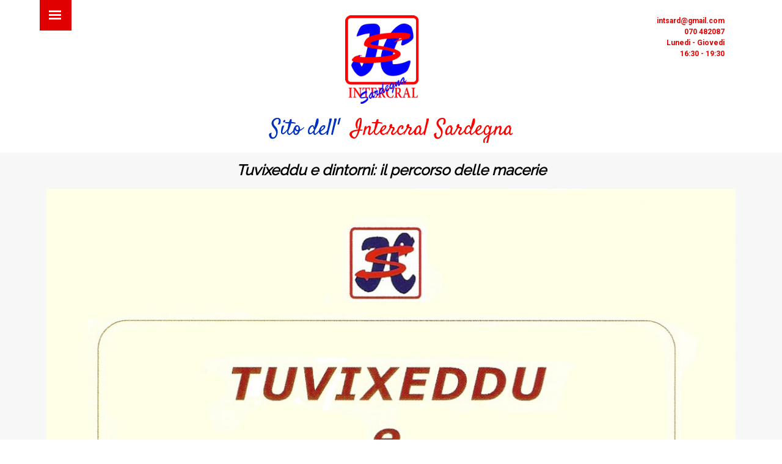

--- FILE ---
content_type: text/html
request_url: http://www.intercralsardegna.it/tuvixeddu-tuvixeddu-e-dintorni.html
body_size: 5419
content:
<script async src="https://pagead2.googlesyndication.com/pagead/js/adsbygoogle.js?client=ca-pub-8341666656954233"
     crossorigin="anonymous"></script>
<!DOCTYPE html><!-- HTML5 -->
<html prefix="og: http://ogp.me/ns#" lang="it-IT" dir="ltr">
	<head>
		<title>Tuvixeddu-tuvixeddu-e-dintorni - Intercral Sardegna</title>
		<meta charset="utf-8" />
		<!--[if IE]><meta http-equiv="ImageToolbar" content="False" /><![endif]-->
		<meta name="author" content="Federico &quot;Tzui&quot; Atzei" />
		<meta name="generator" content="Incomedia WebSite X5 Pro 2023.3.11 - www.websitex5.com" />
		<meta property="og:locale" content="it" />
		<meta property="og:type" content="website" />
		<meta property="og:url" content="http://www.intercralsardegna.it/tuvixeddu-tuvixeddu-e-dintorni.html" />
		<meta property="og:title" content="Tuvixeddu-tuvixeddu-e-dintorni" />
		<meta property="og:site_name" content="Intercral Sardegna" />
		<meta name="viewport" content="width=device-width, initial-scale=1" />
		
		<link rel="stylesheet" href="style/reset.css?2023-3-11-1" media="screen,print" />
		<link rel="stylesheet" href="style/print.css?2023-3-11-1" media="print" />
		<link rel="stylesheet" href="style/style.css?2023-3-11-1" media="screen,print" />
		<link rel="stylesheet" href="style/template.css?2023-3-11-1" media="screen" />
		<link rel="stylesheet" href="appsresources/css/style.css" media="screen, print" />
		<link rel="stylesheet" href="pluginAppObj/imHeader_pluginAppObj_12/css/custom.css" media="screen, print" />
		<link rel="stylesheet" href="pluginAppObj/imFooter_pluginAppObj_20/custom.css" media="screen, print" />
		<link rel="stylesheet" href="pcss/tuvixeddu-tuvixeddu-e-dintorni.css?2023-3-11-1-638850842271431624" media="screen,print" />
		<script src="res/jquery.js?2023-3-11-1"></script>
		<script src="res/x5engine.js?2023-3-11-1" data-files-version="2023-3-11-1"></script>
		<script src="appsresources/js/main.js"></script>
		<script src="appsresources/googleMapsPA.js"></script>
		<script>
			window.onload = function(){ checkBrowserCompatibility('Il Browser che stai utilizzando non supporta le funzionalità richieste per visualizzare questo Sito.','Il Browser che stai utilizzando potrebbe non supportare le funzionalità richieste per visualizzare questo Sito.','[1]Aggiorna il tuo browser[/1] oppure [2]procedi ugualmente[/2].','http://outdatedbrowser.com/'); };
			x5engine.utils.currentPagePath = 'tuvixeddu-tuvixeddu-e-dintorni.html';
			x5engine.boot.push(function () { x5engine.imPageToTop.initializeButton({}); });
		</script>
		<link rel="icon" href="favicon.png?2023-3-11-1-638850842270945114" type="image/png" />
		<!-- Google tag (gtag.js) -->
		<script async src="https://www.googletagmanager.com/gtag/js?id=G-BNN2ZEJ7VP"></script>
		<script>
		  window.dataLayer = window.dataLayer || [];
		  function gtag(){dataLayer.push(arguments);}
		  gtag('js', new Date());
		
		  gtag('config', 'G-BNN2ZEJ7VP');
		</script>
		<!-- Global site tag (gtag.js) - Google Analytics --><script async src="https://www.googletagmanager.com/gtag/js?id=G-BSJMD43M4D"></script><script>window.dataLayer=window.dataLayer||[];function gtag(){dataLayer.push(arguments);}gtag('js', new Date());gtag('config', 'G-BSJMD43M4D');</script>
	</head>
	<body>
		<div id="imPageExtContainer">
			<div id="imPageIntContainer">
				<div id="imHeaderBg"></div>
				<div id="imFooterBg"></div>
				<div id="imPage">
					<header id="imHeader">
						<h1 class="imHidden">Tuvixeddu-tuvixeddu-e-dintorni - Intercral Sardegna</h1>
						<div id="imHeaderObjects"><div id="imHeader_imTextObject_10_wrapper" class="template-object-wrapper"><div id="imHeader_imTextObject_10">
	<div data-index="0"  class="text-tab-content grid-prop current-tab "  id="imHeader_imTextObject_10_tab0" style="opacity: 1; ">
		<div class="text-inner">
			<div class="imTARight"><b><span class="fs9lh1-5 cf1">intsard@gmail.com</span></b></div><div class="imTARight"><b><span class="fs9lh1-5 cf1">070 482087</span></b></div><div class="imTARight"><b><span class="fs9lh1-5 cf1">Lunedi - Giovedi</span></b></div><div class="imTARight"><b><span class="fs9lh1-5 cf1">16:30 - 19:30</span></b></div>
		</div>
	</div>

</div>
</div><div id="imHeader_imMenuObject_11_wrapper" class="template-object-wrapper"><!-- UNSEARCHABLE --><div id="imHeader_imMenuObject_11"><div id="imHeader_imMenuObject_11_container"><div class="hamburger-button hamburger-component"><div><div><div class="hamburger-bar"></div><div class="hamburger-bar"></div><div class="hamburger-bar"></div></div></div></div><div class="hamburger-menu-background-container hamburger-component">
	<div class="hamburger-menu-background menu-mobile menu-mobile-animated hidden">
		<div class="hamburger-menu-close-button"><span>&times;</span></div>
	</div>
</div>
<ul class="menu-mobile-animated hidden">
	<li class="imMnMnFirst imPage" data-link-paths=",/index.html,/">
<div class="label-wrapper">
<div class="label-inner-wrapper">
		<a class="label" href="index.html">
Home Page		</a>
</div>
</div>
	</li><li class="imMnMnMiddle imPage" data-link-paths=",/chi-siamo.html">
<div class="label-wrapper">
<div class="label-inner-wrapper">
		<a class="label" href="chi-siamo.html">
Chi siamo		</a>
</div>
</div>
	</li><li class="imMnMnMiddle imPage" data-link-paths=",/associazioni-aderenti.html">
<div class="label-wrapper">
<div class="label-inner-wrapper">
		<a class="label" href="associazioni-aderenti.html">
Associazioni aderenti		</a>
</div>
</div>
	</li><li class="imMnMnMiddle imLevel"><div class="label-wrapper"><div class="label-inner-wrapper"><span class="label">Arte e Cultura</span></div></div><div class="multiple-column" style=" width: 170px;"><ul  class="open-right imUlCl-1">
<li class="imMnMnFirst imPage" data-link-paths=",/xxi-mostra-di-arti-visive-e-figurative.html">
<div class="label-wrapper">
<div class="label-inner-wrapper">
		<a class="label" href="xxi-mostra-di-arti-visive-e-figurative.html">
XXI MOSTRA di ARTI VISIVE e FIGURATIVE		</a>
</div>
</div>
	</li><li class=" imPage" data-link-paths=",/xiv-concorso-poesia-2025.html">
<div class="label-wrapper">
<div class="label-inner-wrapper">
		<a class="label" href="xiv-concorso-poesia-2025.html">
XIV CONCORSO POESIA 2025		</a>
</div>
</div>
	</li></ul></div></li><li class="imMnMnMiddle imLevel" data-link-paths=",/iniziative-sociali.html" data-link-hash="-1004161826"><div class="label-wrapper"><div class="label-inner-wrapper"><a href="iniziative-sociali.html" class="label" onclick="return x5engine.utils.location('iniziative-sociali.html', null, false)">Iniziative sociali</a></div></div><div class="multiple-column" style=" width: 340px;"><ul  class="open-right imUlCl-2">
<li class="imMnMnFirst imPage" data-link-paths=",/disoccupazione.html">
<div class="label-wrapper">
<div class="label-inner-wrapper">
		<a class="label" href="disoccupazione.html">
Disoccupazione		</a>
</div>
</div>
	</li><li class="imMnMnFirst imPage" data-link-paths=",/mobbing.html">
<div class="label-wrapper">
<div class="label-inner-wrapper">
		<a class="label" href="mobbing.html">
Mobbing		</a>
</div>
</div>
	</li><li class="imMnMnFirst imPage" data-link-paths=",/favismo.html">
<div class="label-wrapper">
<div class="label-inner-wrapper">
		<a class="label" href="favismo.html">
Favismo		</a>
</div>
</div>
	</li><li class="imMnMnFirst imPage" data-link-paths=",/nuova-filosofia-abitativa-per-la-terza-eta.html">
<div class="label-wrapper">
<div class="label-inner-wrapper">
		<a class="label" href="nuova-filosofia-abitativa-per-la-terza-eta.html">
Nuova filosofia abitativa per la terza età		</a>
</div>
</div>
	</li><li class="imMnMnFirst imPage" data-link-paths=",/museo-dell-evoluzione-tecnologica.html">
<div class="label-wrapper">
<div class="label-inner-wrapper">
		<a class="label" href="museo-dell-evoluzione-tecnologica.html">
Museo dell’evoluzione tecnologica		</a>
</div>
</div>
	</li>
</ul><ul data-original-position="open-right" class="open-right imUlCl-2">
<li class="imMnMnFirst imPage" data-link-paths=",/la-biodiversita.html">
<div class="label-wrapper">
<div class="label-inner-wrapper">
		<a class="label" href="la-biodiversita.html">
La Biodiversità		</a>
</div>
</div>
	</li><li class=" imPage" data-link-paths=",/l-amianto.html">
<div class="label-wrapper">
<div class="label-inner-wrapper">
		<a class="label" href="l-amianto.html">
L&#39;Amianto		</a>
</div>
</div>
	</li></ul></div></li><li class="imMnMnMiddle imPage" data-link-paths=",/lilt-x-intercral-sardegna.html">
<div class="label-wrapper">
<div class="label-inner-wrapper">
		<a class="label" href="lilt-x-intercral-sardegna.html">
LILT X Intercral Sardegna		</a>
</div>
</div>
	</li><li class="imMnMnLast imPage" data-link-paths=",/intercralditalia.html">
<div class="label-wrapper">
<div class="label-inner-wrapper">
		<a class="label" href="intercralditalia.html">
Intercralditalia		</a>
</div>
</div>
	</li></ul></div></div><!-- UNSEARCHABLE END --><script>
var imHeader_imMenuObject_11_settings = {
	'menuId': 'imHeader_imMenuObject_11',
	'responsiveMenuEffect': 'reveal',
	'responsiveMenuLevelOpenEvent': 'mouseover',
	'animationDuration': 1000,
}
x5engine.boot.push(function(){x5engine.initMenu(imHeader_imMenuObject_11_settings)});
$(function () {$('#imHeader_imMenuObject_11_container ul li, #imHeader_imMenuObject_11_container .multiple-column').not('.imMnMnSeparator').each(function () {    var $this = $(this), timeout = 0;    $this.on('mouseenter', function () {        if($(this).parents('#imHeader_imMenuObject_11_container-menu-opened').length > 0) return;         clearTimeout(timeout);         setTimeout(function () { $this.children('ul, .multiple-column').stop(false, false).addClass('animated'); }, 250);    }).on('mouseleave', function () {        if($(this).parents('#imHeader_imMenuObject_11_container-menu-opened').length > 0) return;         timeout = setTimeout(function () { $this.children('ul, .multiple-column').stop(false, false).removeClass('animated'); }, 250);    });});});

</script>
</div><div id="imHeader_pluginAppObj_12_wrapper" class="template-object-wrapper"><!-- Animated Headlines v.17 --><div id="imHeader_pluginAppObj_12">

	  <div class="cd-intro"><p class="cd-headline slide"><span>Sito dell'&nbsp;</span><span class="cd-words-wrapper"><b class="is-visible"> Intercral Sardegna</b></span></p></div>
   </div></div><div id="imHeader_imObjectImage_13_wrapper" class="template-object-wrapper"><div id="imHeader_imObjectImage_13"><div id="imHeader_imObjectImage_13_container"><a href="index.html" onclick="return x5engine.utils.location('index.html', null, false)"><img src="images/LOGO-INTERCRAL.png" title="" alt="" width="150" height="181" />
</a></div></div></div><div id="imHeader_imObjectImage_14_wrapper" class="template-object-wrapper"><div id="imHeader_imObjectImage_14"><div id="imHeader_imObjectImage_14_container"><img src="images/LOGO-INTERCRAL-SARDEGNA-PAGINA_0vt2afcf.png" title="" alt="" width="85" height="103" />
</div></div></div></div>
					</header>
					<div id="imStickyBarContainer">
						<div id="imStickyBarGraphics"></div>
						<div id="imStickyBar">
							<div id="imStickyBarObjects"><div id="imStickyBar_imMenuObject_02_wrapper" class="template-object-wrapper"><!-- UNSEARCHABLE --><div id="imStickyBar_imMenuObject_02"><div id="imStickyBar_imMenuObject_02_container"><div class="hamburger-button hamburger-component"><div><div><div class="hamburger-bar"></div><div class="hamburger-bar"></div><div class="hamburger-bar"></div></div></div></div><div class="hamburger-menu-background-container hamburger-component">
	<div class="hamburger-menu-background menu-mobile menu-mobile-animated hidden">
		<div class="hamburger-menu-close-button"><span>&times;</span></div>
	</div>
</div>
<ul class="menu-mobile-animated hidden">
	<li class="imMnMnFirst imPage" data-link-paths=",/index.html,/">
<div class="label-wrapper">
<div class="label-inner-wrapper">
		<a class="label" href="index.html">
Home Page		</a>
</div>
</div>
	</li><li class="imMnMnMiddle imPage" data-link-paths=",/chi-siamo.html">
<div class="label-wrapper">
<div class="label-inner-wrapper">
		<a class="label" href="chi-siamo.html">
Chi siamo		</a>
</div>
</div>
	</li><li class="imMnMnMiddle imPage" data-link-paths=",/associazioni-aderenti.html">
<div class="label-wrapper">
<div class="label-inner-wrapper">
		<a class="label" href="associazioni-aderenti.html">
Associazioni aderenti		</a>
</div>
</div>
	</li><li class="imMnMnMiddle imLevel"><div class="label-wrapper"><div class="label-inner-wrapper"><span class="label">Arte e Cultura</span></div></div><ul data-original-position="open-bottom" class="open-bottom" style="" >
	<li class="imMnMnFirst imPage" data-link-paths=",/xxi-mostra-di-arti-visive-e-figurative.html">
<div class="label-wrapper">
<div class="label-inner-wrapper">
		<a class="label" href="xxi-mostra-di-arti-visive-e-figurative.html">
XXI MOSTRA di ARTI VISIVE e FIGURATIVE		</a>
</div>
</div>
	</li><li class="imMnMnLast imPage" data-link-paths=",/xiv-concorso-poesia-2025.html">
<div class="label-wrapper">
<div class="label-inner-wrapper">
		<a class="label" href="xiv-concorso-poesia-2025.html">
XIV CONCORSO POESIA 2025		</a>
</div>
</div>
	</li></ul></li><li class="imMnMnMiddle imLevel" data-link-paths=",/iniziative-sociali.html" data-link-hash="-1004161826"><div class="label-wrapper"><div class="label-inner-wrapper"><a href="iniziative-sociali.html" class="label" onclick="return x5engine.utils.location('iniziative-sociali.html', null, false)">Iniziative sociali</a></div></div><ul data-original-position="open-bottom" class="open-bottom" style="" >
	<li class="imMnMnFirst imPage" data-link-paths=",/disoccupazione.html">
<div class="label-wrapper">
<div class="label-inner-wrapper">
		<a class="label" href="disoccupazione.html">
Disoccupazione		</a>
</div>
</div>
	</li><li class="imMnMnMiddle imPage" data-link-paths=",/mobbing.html">
<div class="label-wrapper">
<div class="label-inner-wrapper">
		<a class="label" href="mobbing.html">
Mobbing		</a>
</div>
</div>
	</li><li class="imMnMnMiddle imPage" data-link-paths=",/favismo.html">
<div class="label-wrapper">
<div class="label-inner-wrapper">
		<a class="label" href="favismo.html">
Favismo		</a>
</div>
</div>
	</li><li class="imMnMnMiddle imPage" data-link-paths=",/nuova-filosofia-abitativa-per-la-terza-eta.html">
<div class="label-wrapper">
<div class="label-inner-wrapper">
		<a class="label" href="nuova-filosofia-abitativa-per-la-terza-eta.html">
Nuova filosofia abitativa per la terza età		</a>
</div>
</div>
	</li><li class="imMnMnMiddle imPage" data-link-paths=",/museo-dell-evoluzione-tecnologica.html">
<div class="label-wrapper">
<div class="label-inner-wrapper">
		<a class="label" href="museo-dell-evoluzione-tecnologica.html">
Museo dell’evoluzione tecnologica		</a>
</div>
</div>
	</li><li class="imMnMnMiddle imPage" data-link-paths=",/la-biodiversita.html">
<div class="label-wrapper">
<div class="label-inner-wrapper">
		<a class="label" href="la-biodiversita.html">
La Biodiversità		</a>
</div>
</div>
	</li><li class="imMnMnLast imPage" data-link-paths=",/l-amianto.html">
<div class="label-wrapper">
<div class="label-inner-wrapper">
		<a class="label" href="l-amianto.html">
L&#39;Amianto		</a>
</div>
</div>
	</li></ul></li><li class="imMnMnMiddle imPage" data-link-paths=",/lilt-x-intercral-sardegna.html">
<div class="label-wrapper">
<div class="label-inner-wrapper">
		<a class="label" href="lilt-x-intercral-sardegna.html">
LILT X Intercral Sardegna		</a>
</div>
</div>
	</li><li class="imMnMnLast imPage" data-link-paths=",/intercralditalia.html">
<div class="label-wrapper">
<div class="label-inner-wrapper">
		<a class="label" href="intercralditalia.html">
Intercralditalia		</a>
</div>
</div>
	</li></ul></div></div><!-- UNSEARCHABLE END --><script>
var imStickyBar_imMenuObject_02_settings = {
	'menuId': 'imStickyBar_imMenuObject_02',
	'responsiveMenuEffect': 'slide',
	'responsiveMenuLevelOpenEvent': 'mouseover',
	'animationDuration': 1000,
}
x5engine.boot.push(function(){x5engine.initMenu(imStickyBar_imMenuObject_02_settings)});
$(function () {$('#imStickyBar_imMenuObject_02_container ul li').not('.imMnMnSeparator').each(function () {    var $this = $(this), timeout = 0;    $this.on('mouseenter', function () {        if($(this).parents('#imStickyBar_imMenuObject_02_container-menu-opened').length > 0) return;         clearTimeout(timeout);        setTimeout(function () { $this.children('ul, .multiple-column').stop(false, false).fadeIn(); }, 250);    }).on('mouseleave', function () {        if($(this).parents('#imStickyBar_imMenuObject_02_container-menu-opened').length > 0) return;         timeout = setTimeout(function () { $this.children('ul, .multiple-column').stop(false, false).fadeOut(); }, 250);    });});});

</script>
</div><div id="imStickyBar_imObjectTitle_03_wrapper" class="template-object-wrapper"><div id="imStickyBar_imObjectTitle_03"><span id ="imStickyBar_imObjectTitle_03_text" >Intercral Sardegna</span></div></div></div>
						</div>
					</div>
					<a class="imHidden" href="#imGoToCont" title="Salta il menu di navigazione">Vai ai contenuti</a>
					<div id="imSideBar">
						<div id="imSideBarObjects"></div>
					</div>
					<div id="imContentGraphics"></div>
					<main id="imContent">
						<a id="imGoToCont"></a>
						<div id="imPageRow_1" class="imPageRow">
						
						</div>
						<div id="imCell_1" class=""> <div id="imCellStyleGraphics_1"></div><div id="imCellStyleBorders_1"></div><div id="imTextObject_50_01">
							<div data-index="0"  class="text-tab-content grid-prop current-tab "  id="imTextObject_50_01_tab0" style="opacity: 1; ">
								<div class="text-inner">
									<div class="imTACenter"><span class="fs18lh1-5 ff1"><i><b>Tuvixeddu e dintorni: il percorso delle macerie</b></i></span></div>
								</div>
							</div>
						
						</div>
						</div><div id="imPageRow_2" class="imPageRow">
						
						</div>
						<div id="imCell_2" class=""> <div id="imCellStyleGraphics_2"></div><div id="imCellStyleBorders_2"></div><div id="imObjectImage_50_02"><div id="imObjectImage_50_02_container"><img src="images/2013-pubblicazione--progetto-Tuvixeddu.jpg" title="" alt="" width="1128" height="1588" />
						</div></div></div><div id="imPageRow_3" class="imPageRow">
						
						</div>
						<div id="imCell_3" class=""> <div id="imCellStyleGraphics_3"></div><div id="imCellStyleBorders_3"></div><div id="imTextObject_50_03">
							<div data-index="0"  class="text-tab-content grid-prop current-tab "  id="imTextObject_50_03_tab0" style="opacity: 1; ">
								<div class="text-inner">
									<div class="imTACenter">La &nbsp;pubblicazione, emessa in occasione di Monumenti Aperti del 2013, &nbsp;contiene un itinerario compatibile con la parte di necropoli attualmente &nbsp;percorribile ed espone la storia ed il significato delle diverse &nbsp;macerie che oggi ci appaiono come imperdonabili deturpazioni contro un &nbsp;invidiabile patrimonio archeologico. </div><div class="imTACenter"><br></div><div class="imTACenter">E’ composta di 64 pagine con 62 documentazioni fotografiche a colori e <span class="fs14lh1-5"><b><a href="http://en.calameo.com/read/0023258430499161ecfd1/" onclick="return x5engine.imShowBox({ media:[{type: 'iframe', url: 'http://en.calameo.com/read/0023258430499161ecfd1/', width: 1920, height: 1080, description: ''}]}, 0, this);" class="imCssLink">consultabile</a></b></span> in linea. </div><div class="imTACenter"><br></div><div class="imTACenter">I &nbsp;soci possono prelevarla in sede con un contributo di 5 euro (che &nbsp;serviranno per finanziare la prossima opera). Chi non è socio può &nbsp;richiederla al settore Iniziative Sociali <a href="mailto:intercrals.sociali@tiscali.it?subject=&amp;body=" class="imCssLink">intercrals.sociali@tiscali.it</a> o presso le seguenti edicole e librerie:</div>
								</div>
							</div>
						
						</div>
						</div><div id="imPageRow_4" class="imPageRow">
						
						</div>
						<div id="imCell_4" class=""> <div id="Edicola"></div><div id="imCellStyleGraphics_4"></div><div id="imCellStyleBorders_4"></div><div id="imTextObject_50_04">
							<div data-index="0"  class="text-tab-content grid-prop current-tab "  id="imTextObject_50_04_tab0" style="opacity: 1; ">
								<div class="text-inner">
									<div class="imTACenter"><span class="fs14lh1-5"><b>Cagliari:</b></span></div><div class="imTACenter">Libreria Murru, via San Benedetto, 12/c</div><div class="imTACenter">Efisio Betolini, edicola via Sant'Avendrace, 177</div><div class="imTACenter">Anna Demontis, edicola Largo Gennari<br></div><div class="imTACenter"><br></div><div class="imTACenter"><span class="fs14lh1-5"><b>Selargius:</b></span></div><div class="imTACenter">Abis e Artizzu, edicola via Trieste 75</div><div class="imTACenter"><br></div><div class="imTACenter"><span class="fs14lh1-5"><b>Quartu Sant'Elena:</b></span></div><div class="imTACenter">Edicola Consoli Associati - chiosco via Colombo (fronte Vigili Urbani)</div>
								</div>
							</div>
						
						</div>
						</div><div id="imPageRow_5" class="imPageRow">
						
						</div>
						
					</main>
					<footer id="imFooter">
						<div id="imFooterObjects"><div id="imFooter_imTextObject_01_wrapper" class="template-object-wrapper"><div id="imFooter_imTextObject_01">
	<div data-index="0"  class="text-tab-content grid-prop current-tab "  id="imFooter_imTextObject_01_tab0" style="opacity: 1; ">
		<div class="text-inner">
			<div class="imTARight"><b class="fs14lh1-5"><span class="fs20lh1-5"><span class="cf1">INFO</span></span></b></div><div class="imTARight"><i class="fs14lh1-5">Via Meucci, 8</i></div><div class="imTARight"><span class="fs14lh1-5">Cagliari</span></div><div class="imTARight"><span class="fs14lh1-5">+39 070 482087</span></div><div class="imTARight"><span class="fs14lh1-5">intsard@gmail.com</span></div>
		</div>
	</div>

</div>
</div><div id="imFooter_imObjectTitle_17_wrapper" class="template-object-wrapper"><div id="imFooter_imObjectTitle_17"><span id ="imFooter_imObjectTitle_17_text" >INTERCRAL SARDEGNA</span></div></div><div id="imFooter_imObjectForm_19_wrapper" class="template-object-wrapper"><div id="imFooter_imObjectForm_19">	<form id="imObjectForm_19_form" action="imemail/imEmailForm.php" method="post" enctype="multipart/form-data">
		<fieldset class="first">
		<div>
			<div id="imObjectForm_19_1_container" class="imObjectFormFieldContainer"><label id="imObjectForm_19_1_label" for="imObjectForm_19_1"><span>Oggetto</span></label><br /><div id="imObjectForm_19_1_field">
<input type="text" class="" id="imObjectForm_19_1" name="imObjectForm_19_1" /></div>
</div>
			<div id="imObjectForm_19_2_container" class="imObjectFormFieldContainer"><label id="imObjectForm_19_2_label" for="imObjectForm_19_2">e-mail</label><br /><div id="imObjectForm_19_2_field">
<input type="email" class="valEmail" id="imObjectForm_19_2" name="imObjectForm_19_2" /></div>
</div>
			<div id="imObjectForm_19_3_container" class="imObjectFormFieldContainer"><label id="imObjectForm_19_3_label" for="imObjectForm_19_3"><span>Testo</span></label><br /><div id="imObjectForm_19_3_field">
<textarea class="" id="imObjectForm_19_3" name="imObjectForm_19_3" ></textarea></div>
</div>
			</div>
		</fieldset>
		<fieldset>
			<input type="text" id="imObjectForm_19_prot" name="imSpProt" />
		</fieldset>
		<div id="imObjectForm_19_buttonswrap">
			<input type="submit" value="Send" />
		</div>
	</form>
</div>
<script>x5engine.boot.push('x5engine.imForm.initForm(\'#imObjectForm_19_form\', false, {jsid: \'BA7D4A0365CE395AF0481A4A89497907\', type: \'tip\', showAll: true, classes: \'validator\', landingPage: \'index.html\', phpAction: \'imemail/imEmailForm.php\', feedbackMode: \'showPage\', messageBackground: \'rgba(0, 0, 0, 1)\', messageBackgroundBlur: false, labelColor: \'rgba(224, 0, 1, 1)\', fieldColor: \'rgba(0, 0, 0, 1)\', selectedFieldColor: \'rgba(0, 0, 0, 1)\'})');</script>
</div><div id="imFooter_pluginAppObj_20_wrapper" class="template-object-wrapper"><!-- Google Maps v.16 --><div id="imFooter_pluginAppObj_20">
          
<script>
(function(){
	var gm = paGoogleMaps('imFooter_pluginAppObj_20', false);
	_jq(document).ready(function(){gm.createIFrame('https://www.google.com/maps/embed/v1/place?key=AIzaSyBpiGf-qNlzyMrRhEbxO8mZG5QvHYHvd2c&q=intercral+sardegna&zoom=15&maptype=roadmap')});
})();
</script>

        </div></div><div id="imFooter_imObjectImage_22_wrapper" class="template-object-wrapper"><div id="imFooter_imObjectImage_22"><div id="imFooter_imObjectImage_22_container"><img src="images/LOGO-INTERCRAL-SARDEGNA-PAGINA_0vt2afcf.png" title="" alt="" width="85" height="103" />
</div></div></div></div>
					</footer>
				</div>
				<span class="imHidden"><a href="#imGoToCont" title="Rileggi i contenuti della pagina">Torna ai contenuti</a></span>
			</div>
		</div>
		
		<noscript class="imNoScript"><div class="alert alert-red">Per poter utilizzare questo sito è necessario attivare JavaScript.</div></noscript>
	</body>
</html>


--- FILE ---
content_type: text/html; charset=utf-8
request_url: https://www.google.com/recaptcha/api2/aframe
body_size: 260
content:
<!DOCTYPE HTML><html><head><meta http-equiv="content-type" content="text/html; charset=UTF-8"></head><body><script nonce="BxCRHy_zlv7FKHdbWECWtQ">/** Anti-fraud and anti-abuse applications only. See google.com/recaptcha */ try{var clients={'sodar':'https://pagead2.googlesyndication.com/pagead/sodar?'};window.addEventListener("message",function(a){try{if(a.source===window.parent){var b=JSON.parse(a.data);var c=clients[b['id']];if(c){var d=document.createElement('img');d.src=c+b['params']+'&rc='+(localStorage.getItem("rc::a")?sessionStorage.getItem("rc::b"):"");window.document.body.appendChild(d);sessionStorage.setItem("rc::e",parseInt(sessionStorage.getItem("rc::e")||0)+1);localStorage.setItem("rc::h",'1769129230115');}}}catch(b){}});window.parent.postMessage("_grecaptcha_ready", "*");}catch(b){}</script></body></html>

--- FILE ---
content_type: text/css
request_url: http://www.intercralsardegna.it/pluginAppObj/imHeader_pluginAppObj_12/css/custom.css
body_size: 724
content:

#imHeader_pluginAppObj_12 {
	width: 100%;
}
#imHeader_pluginAppObj_12 .cd-headline {
	display: block;
	font-family: 'Satisfy';
	font-size: 36px;
	line-height: 44px;
	color: rgba(0, 48, 191, 1);
	font-style: normal;
	font-weight: normal;
}

#imHeader_pluginAppObj_12 .cd-headline b,
#imHeader_pluginAppObj_12 .cd-headline i,
#imHeader_pluginAppObj_12 .cd-headline em {
	
	font-family: 'Satisfy';
	font-size: 36px;
	line-height: 44px;
	color: rgba(255, 0, 0, 1);
	font-style: normal !important;
	font-weight: normal;
}

/* Loading bar color */
#imHeader_pluginAppObj_12 .cd-headline.loading-bar .cd-words-wrapper::after {
	background-color: rgba(255, 0, 0, 1);
}

#imHeader_pluginAppObj_12 .cd-intro {
	text-align: center;
}


--- FILE ---
content_type: text/css
request_url: http://www.intercralsardegna.it/pluginAppObj/imFooter_pluginAppObj_20/custom.css
body_size: 1046
content:
#imFooter_pluginAppObj_20 {
    display: inline-block;
    max-width: 100%;
}

/* Container dimensions */
#imFooter_pluginAppObj_20 .container {
    position: relative;
    max-width: 100%;
    height: 0;
    width: 244px;
    padding-top: 104.0983606557%;
}

@media screen and (min-width: 244px) {
    #imFooter_pluginAppObj_20 .container.fullWidth {
        width: 100%;
        padding-top: 254px;
    }
}

#imFooter_pluginAppObj_20 .container .map_container {
    position: absolute;
    left: 0;
    right: 0;
    top: 0;
    bottom: 0;
    overflow: hidden;
}

/* Error in UI Preview */
#imFooter_pluginAppObj_20 .error_post_container{
    width: 99%;
}

#imFooter_pluginAppObj_20 .error_post_thumb img {
    float: left;
    clear:left;
    width:16px;
    height:16px;
}

#imFooter_pluginAppObj_20 .error_post_content {
    margin-left: 22px;
}

#imFooter_pluginAppObj_20 iframe.error_post_content {
    margin-left: 14px;
}

#imFooter_pluginAppObj_20 .p_error_ui{
    font-family: "Segoe UI";
    font-size: 9pt;
    line-height: 1.8;
}


--- FILE ---
content_type: text/css
request_url: http://www.intercralsardegna.it/pcss/tuvixeddu-tuvixeddu-e-dintorni.css?2023-3-11-1-638850842271431624
body_size: 8403
content:
@import 'https://fonts.googleapis.com/css?family=Roboto:700,regular,italic,700italic';
@import 'https://fonts.googleapis.com/css?family=Satisfy:regular';
@import 'https://fonts.googleapis.com/css?family=Dancing+Script:700,regular';
@import 'https://fonts.googleapis.com/css?family=Raleway';
#imPage { display: -ms-grid; display: grid; -ms-grid-columns: minmax(0, 1fr) 1150px minmax(0, 1fr); grid-template-columns: minmax(0, 1fr) 1150px minmax(0, 1fr); -ms-grid-rows: 250px auto 300px; grid-template-rows: 250px auto 300px; }
#imHeader { display: block; -ms-grid-column: 2; -ms-grid-column-span: 1; grid-column: 2 / 3; -ms-grid-row: 1; -ms-grid-row-span: 1; grid-row: 1 / 2; }
#imFooter { display: block; -ms-grid-column: 2; -ms-grid-column-span: 1; grid-column: 2 / 3; -ms-grid-row: 3; -ms-grid-row-span: 1; grid-row: 3 / 4; }
#imSideBar { display: none; }
#imContent { display: block; -ms-grid-column: 1; -ms-grid-column-span: 3; grid-column: 1 / 4; -ms-grid-row: 2; -ms-grid-row-span: 1; grid-row: 2 / 3; }
#imContentGraphics { display: block; -ms-grid-column: 2; -ms-grid-column-span: 1; grid-column: 2 / 3; -ms-grid-row: 2; -ms-grid-row-span: 1; grid-row: 2 / 3; }
@media (max-width: 1149.9px)  {
	#imPage { display: -ms-grid; display: grid; -ms-grid-columns: 0 minmax(0, 1fr) 0; grid-template-columns: 0 minmax(0, 1fr) 0; -ms-grid-rows: 200px auto 400px; grid-template-rows: 200px auto 400px; }
	#imHeader { display: block; -ms-grid-column: 2; -ms-grid-column-span: 1; grid-column: 2 / 3; -ms-grid-row: 1; -ms-grid-row-span: 1; grid-row: 1 / 2; }
	#imFooter { display: block; -ms-grid-column: 2; -ms-grid-column-span: 1; grid-column: 2 / 3; -ms-grid-row: 3; -ms-grid-row-span: 1; grid-row: 3 / 4; }
	#imSideBar { display: none; }
	#imContent { display: block; -ms-grid-column: 1; -ms-grid-column-span: 3; grid-column: 1 / 4; -ms-grid-row: 2; -ms-grid-row-span: 1; grid-row: 2 / 3; }
	#imContentGraphics { display: block; -ms-grid-column: 2; -ms-grid-column-span: 1; grid-column: 2 / 3; -ms-grid-row: 2; -ms-grid-row-span: 1; grid-row: 2 / 3; }
	
}
#imContent { display: -ms-grid; display: grid; -ms-grid-columns: minmax(0, 1fr) 47.5px 47.5px 47.5px 47.5px 47.5px 47.5px 47.5px 47.5px 47.5px 47.5px 47.5px 47.5px 47.5px 47.5px 47.5px 47.5px 47.5px 47.5px 47.5px 47.5px 47.5px 47.5px 47.5px 47.5px minmax(0, 1fr); grid-template-columns: minmax(0, 1fr) 47.5px 47.5px 47.5px 47.5px 47.5px 47.5px 47.5px 47.5px 47.5px 47.5px 47.5px 47.5px 47.5px 47.5px 47.5px 47.5px 47.5px 47.5px 47.5px 47.5px 47.5px 47.5px 47.5px 47.5px minmax(0, 1fr); -ms-grid-rows: auto auto auto auto auto auto; grid-template-rows: auto auto auto auto auto auto; }
#imContent > header { display: block; -ms-grid-column: 2; -ms-grid-column-span: 24; grid-column: 2 / 26; -ms-grid-row: 1; -ms-grid-row-span: 1; grid-row: 1 / 2; }
#imGoToCont { display: block; -ms-grid-column: 2; -ms-grid-column-span: 1; grid-column: 2 / 3; -ms-grid-row: 1; -ms-grid-row-span: 1; grid-row: 1 / 2; }
#imCell_1 { display: -ms-grid; display: grid; -ms-grid-column: 2; -ms-grid-column-span: 24; grid-column: 2 / 26; -ms-grid-row: 2; -ms-grid-row-span: 1; grid-row: 2 / 3; }
#imCell_2 { display: -ms-grid; display: grid; -ms-grid-column: 2; -ms-grid-column-span: 24; grid-column: 2 / 26; -ms-grid-row: 3; -ms-grid-row-span: 1; grid-row: 3 / 4; }
#imCell_3 { display: -ms-grid; display: grid; -ms-grid-column: 2; -ms-grid-column-span: 24; grid-column: 2 / 26; -ms-grid-row: 4; -ms-grid-row-span: 1; grid-row: 4 / 5; }
#imCell_4 { display: -ms-grid; display: grid; -ms-grid-column: 2; -ms-grid-column-span: 24; grid-column: 2 / 26; -ms-grid-row: 5; -ms-grid-row-span: 1; grid-row: 5 / 6; }
#imPageRow_1 { display: block; -ms-grid-column: 2; -ms-grid-column-span: 24; grid-column: 2 / 26; -ms-grid-row: 2; -ms-grid-row-span: 1; grid-row: 2 / 3; }
#imPageRow_2 { display: block; -ms-grid-column: 2; -ms-grid-column-span: 24; grid-column: 2 / 26; -ms-grid-row: 3; -ms-grid-row-span: 1; grid-row: 3 / 4; }
#imPageRow_3 { display: block; -ms-grid-column: 2; -ms-grid-column-span: 24; grid-column: 2 / 26; -ms-grid-row: 4; -ms-grid-row-span: 1; grid-row: 4 / 5; }
#imPageRow_4 { display: block; -ms-grid-column: 2; -ms-grid-column-span: 24; grid-column: 2 / 26; -ms-grid-row: 5; -ms-grid-row-span: 1; grid-row: 5 / 6; }
#imPageRow_5 { display: none; }
@media (max-width: 1149.9px)  {
	#imContent { display: -ms-grid; display: grid; -ms-grid-columns: 0 minmax(0, 1fr) minmax(0, 1fr) minmax(0, 1fr) minmax(0, 1fr) minmax(0, 1fr) minmax(0, 1fr) minmax(0, 1fr) minmax(0, 1fr) minmax(0, 1fr) minmax(0, 1fr) minmax(0, 1fr) minmax(0, 1fr) minmax(0, 1fr) minmax(0, 1fr) minmax(0, 1fr) minmax(0, 1fr) minmax(0, 1fr) minmax(0, 1fr) minmax(0, 1fr) minmax(0, 1fr) minmax(0, 1fr) minmax(0, 1fr) minmax(0, 1fr) minmax(0, 1fr) 0; grid-template-columns: 0 minmax(0, 1fr) minmax(0, 1fr) minmax(0, 1fr) minmax(0, 1fr) minmax(0, 1fr) minmax(0, 1fr) minmax(0, 1fr) minmax(0, 1fr) minmax(0, 1fr) minmax(0, 1fr) minmax(0, 1fr) minmax(0, 1fr) minmax(0, 1fr) minmax(0, 1fr) minmax(0, 1fr) minmax(0, 1fr) minmax(0, 1fr) minmax(0, 1fr) minmax(0, 1fr) minmax(0, 1fr) minmax(0, 1fr) minmax(0, 1fr) minmax(0, 1fr) minmax(0, 1fr) 0; -ms-grid-rows: auto auto auto auto auto; grid-template-rows: auto auto auto auto auto; }
	#imContent > header { display: block; -ms-grid-column: 2; -ms-grid-column-span: 24; grid-column: 2 / 26; -ms-grid-row: 1; -ms-grid-row-span: 1; grid-row: 1 / 2; }
	#imGoToCont { display: block; -ms-grid-column: 2; -ms-grid-column-span: 1; grid-column: 2 / 3; -ms-grid-row: 1; -ms-grid-row-span: 1; grid-row: 1 / 2; }
	#imCell_1 { display: -ms-grid; display: grid; -ms-grid-column: 2; -ms-grid-column-span: 24; grid-column: 2 / 26; -ms-grid-row: 2; -ms-grid-row-span: 1; grid-row: 2 / 3; }
	#imCell_2 { display: -ms-grid; display: grid; -ms-grid-column: 2; -ms-grid-column-span: 24; grid-column: 2 / 26; -ms-grid-row: 3; -ms-grid-row-span: 1; grid-row: 3 / 4; }
	#imCell_3 { display: -ms-grid; display: grid; -ms-grid-column: 2; -ms-grid-column-span: 24; grid-column: 2 / 26; -ms-grid-row: 4; -ms-grid-row-span: 1; grid-row: 4 / 5; }
	#imCell_4 { display: -ms-grid; display: grid; -ms-grid-column: 2; -ms-grid-column-span: 24; grid-column: 2 / 26; -ms-grid-row: 5; -ms-grid-row-span: 1; grid-row: 5 / 6; }
	#imPageRow_1 { display: block; -ms-grid-column: 2; -ms-grid-column-span: 24; grid-column: 2 / 26; -ms-grid-row: 2; -ms-grid-row-span: 1; grid-row: 2 / 3; }
	#imPageRow_2 { display: block; -ms-grid-column: 2; -ms-grid-column-span: 24; grid-column: 2 / 26; -ms-grid-row: 3; -ms-grid-row-span: 1; grid-row: 3 / 4; }
	#imPageRow_3 { display: block; -ms-grid-column: 2; -ms-grid-column-span: 24; grid-column: 2 / 26; -ms-grid-row: 4; -ms-grid-row-span: 1; grid-row: 4 / 5; }
	#imPageRow_4 { display: block; -ms-grid-column: 2; -ms-grid-column-span: 24; grid-column: 2 / 26; -ms-grid-row: 5; -ms-grid-row-span: 1; grid-row: 5 / 6; }
	#imPageRow_5 { display: none; }
	
}
#imHeader_imCell_10 { -ms-grid-columns: 100%; grid-template-columns: 100%; position: relative; box-sizing: border-box; }
#imHeader_imTextObject_10 { position: relative; -ms-grid-row-align: start; align-self: start; -ms-grid-column-align: center; justify-self: center; max-width: 100%; box-sizing: border-box; z-index: 3; }
#imHeader_imCellStyleGraphics_10 { position: absolute; top: 0px; bottom: 0px; background-color: transparent; }
#imHeader_imCellStyleBorders_10 { position: absolute; top: 0px; bottom: 0px; }
#imHeader_imTextObject_10 { width: 100%; }
#imHeader_imTextObject_10 { font-style: normal; font-weight: normal; line-height: 28px; }
#imHeader_imTextObject_10_tab0 div { line-height: 28px; }
#imHeader_imTextObject_10_tab0 .imHeading1 { line-height: 56px; }
#imHeader_imTextObject_10_tab0 .imHeading2 { line-height: 42px; }
#imHeader_imTextObject_10_tab0 .imHeading3 { line-height: 33px; }
#imHeader_imTextObject_10_tab0 .imHeading4 { line-height: 28px; }
#imHeader_imTextObject_10_tab0 .imHeading5 { line-height: 23px; }
#imHeader_imTextObject_10_tab0 .imHeading6 { line-height: 19px; }
#imHeader_imTextObject_10_tab0 ul { list-style: disc; margin: 0; padding: 0; overflow: hidden; }
#imHeader_imTextObject_10_tab0 ul ul { list-style: square; padding: 0 0 0 20px; }
#imHeader_imTextObject_10_tab0 ul ul ul { list-style: circle; }
#imHeader_imTextObject_10_tab0 ul li { margin: 0 0 0 40px; padding: 0px; }
#imHeader_imTextObject_10_tab0 ol { list-style: decimal; margin: 0; padding: 0; }
#imHeader_imTextObject_10_tab0 ol ol { list-style: lower-alpha; padding: 0 0 0 20px; }
#imHeader_imTextObject_10_tab0 ol li { margin: 0 0 0 40px; padding: 0px; }
#imHeader_imTextObject_10_tab0 blockquote { margin: 0 0 0 15px; padding: 0; border: none; }
#imHeader_imTextObject_10_tab0 table { border: none; padding: 0; border-collapse: collapse; }
#imHeader_imTextObject_10_tab0 table td { border: 1px solid black; word-wrap: break-word; padding: 4px 3px 4px 3px; margin: 0; vertical-align: middle; }
#imHeader_imTextObject_10_tab0 p { margin: 0; padding: 0; }
#imHeader_imTextObject_10_tab0 .inline-block { display: inline-block; }
#imHeader_imTextObject_10_tab0 sup { vertical-align: super; font-size: smaller; }
#imHeader_imTextObject_10_tab0 sub { vertical-align: sub; font-size: smaller; }
#imHeader_imTextObject_10_tab0 img { border: none; margin: 0; vertical-align: text-bottom;}
#imHeader_imTextObject_10_tab0 .fleft { float: left; vertical-align: baseline;}
#imHeader_imTextObject_10_tab0 .fright { float: right; vertical-align: baseline;}
#imHeader_imTextObject_10_tab0 img.fleft { margin-right: 15px; }
#imHeader_imTextObject_10_tab0 img.fright { margin-left: 15px; }
#imHeader_imTextObject_10_tab0 .imTALeft { text-align: left; }
#imHeader_imTextObject_10_tab0 .imTARight { text-align: right; }
#imHeader_imTextObject_10_tab0 .imTACenter { text-align: center; }
#imHeader_imTextObject_10_tab0 .imTAJustify { text-align: justify; }
#imHeader_imTextObject_10_tab0 .imUl { text-decoration: underline; }
#imHeader_imTextObject_10_tab0 .imStrike { text-decoration: line-through; }
#imHeader_imTextObject_10_tab0 .imUlStrike { text-decoration: underline line-through; }
#imHeader_imTextObject_10_tab0 .imVt { vertical-align: top; }
#imHeader_imTextObject_10_tab0 .imVc { vertical-align: middle; }
#imHeader_imTextObject_10_tab0 .imVb { vertical-align: bottom; }
#imHeader_imTextObject_10_tab0 hr { border-width: 1px 0 0 0; border-style: solid; }
#imHeader_imTextObject_10_tab0 .fs9lh1-5 { vertical-align: baseline; font-size: 9pt; line-height: 18px; }
#imHeader_imTextObject_10_tab0 .cf1 { color: rgb(224, 0, 1); }
#imHeader_imTextObject_10 .text-container {width: 100%;}#imHeader_imTextObject_10 .text-container {margin: 0 auto; position: relative;overflow: hidden; display: -ms-grid; display: grid; -ms-grid-template-rows: 1fr; grid-template-rows: 1fr; -ms-grid-template-columns: 1fr; grid-template-columns: 1fr; background-color: rgba(255, 255, 255, 1); border-style: solid;border-color: rgba(169, 169, 169, 1); }
#imHeader_imTextObject_10 .text-container .grid-prop.current-tab {z-index: 1; opacity: 1;  }
#imHeader_imTextObject_10 .text-container .grid-prop {-ms-grid-column: 1; -ms-grid-row: 1; grid-area: 1 / 1 / 2 / 2; opacity: 0; box-sizing: border-box; position: relative;  }
#imHeader_imTextObject_10 .text-container .text-tab-content.detach {position: absolute; top: 0; left: 0; width: 100%; display: none; }
#imHeader_imCell_11 { -ms-grid-columns: 100%; grid-template-columns: 100%; position: relative; box-sizing: border-box; }
#imHeader_imMenuObject_11 { position: relative; -ms-grid-row-align: start; align-self: start; -ms-grid-column-align: center; justify-self: center; max-width: 100%; box-sizing: border-box; z-index: 103; }
#imHeader_imCellStyleGraphics_11 { position: absolute; top: 0px; bottom: 0px; background-color: transparent; }
#imHeader_imCellStyleBorders_11 { position: absolute; top: 0px; bottom: 0px; }
.label-wrapper .menu-item-icon {
max-height: 100%; position: absolute; top: 0; bottom: 0; left: 3px; margin: auto; z-index: 0; 
}
.im-menu-opened #imStickyBarContainer, .im-menu-opened #imPageToTop { visibility: hidden !important; }
#imHeader_imCell_12 { -ms-grid-columns: 100%; grid-template-columns: 100%; position: relative; box-sizing: border-box; }
#imHeader_pluginAppObj_12 { position: relative; -ms-grid-row-align: start; align-self: start; -ms-grid-column-align: center; justify-self: center; max-width: 100%; box-sizing: border-box; z-index: 3; }
#imHeader_imCellStyleGraphics_12 { position: absolute; top: 0px; bottom: 0px; background-color: transparent; }
#imHeader_imCellStyleBorders_12 { position: absolute; top: 0px; bottom: 0px; }
#imHeader_imCell_13 { -ms-grid-columns: 100%; grid-template-columns: 100%; position: relative; box-sizing: border-box; }
#imHeader_imObjectImage_13 { position: relative; -ms-grid-row-align: start; align-self: start; -ms-grid-column-align: center; justify-self: center; max-width: 100%; box-sizing: border-box; z-index: 3; }
#imHeader_imCellStyleGraphics_13 { position: absolute; top: 0px; bottom: 0px; background-color: transparent; }
#imHeader_imCellStyleBorders_13 { position: absolute; top: 0px; bottom: 0px; }
#imHeader_imObjectImage_13 { vertical-align: top; margin: 0 auto; }
#imHeader_imObjectImage_13 #imHeader_imObjectImage_13_container img { width: 100%; height: auto; vertical-align: top; }#imHeader_imCell_14 { -ms-grid-columns: 100%; grid-template-columns: 100%; position: relative; box-sizing: border-box; }
#imHeader_imObjectImage_14 { position: relative; -ms-grid-row-align: start; align-self: start; -ms-grid-column-align: center; justify-self: center; max-width: 100%; box-sizing: border-box; z-index: 3; }
#imHeader_imCellStyleGraphics_14 { position: absolute; top: 0px; bottom: 0px; background-color: transparent; }
#imHeader_imCellStyleBorders_14 { position: absolute; top: 0px; bottom: 0px; }
#imHeader_imObjectImage_14 { vertical-align: top; margin: 0 auto; }
#imHeader_imObjectImage_14 #imHeader_imObjectImage_14_container img { width: 100%; height: auto; vertical-align: top; }#imFooter_imCell_1 { -ms-grid-columns: 100%; grid-template-columns: 100%; position: relative; box-sizing: border-box; }
#imFooter_imTextObject_01 { position: relative; -ms-grid-row-align: start; align-self: start; -ms-grid-column-align: center; justify-self: center; max-width: 100%; box-sizing: border-box; z-index: 3; }
#imFooter_imCellStyleGraphics_1 { position: absolute; top: 0px; bottom: 0px; background-color: transparent; }
#imFooter_imCellStyleBorders_1 { position: absolute; top: 0px; bottom: 0px; }
#imFooter_imTextObject_01 { width: 100%; }
#imFooter_imTextObject_01 { font-style: normal; font-weight: normal; line-height: 28px; }
#imFooter_imTextObject_01_tab0 div { line-height: 28px; }
#imFooter_imTextObject_01_tab0 .imHeading1 { line-height: 56px; }
#imFooter_imTextObject_01_tab0 .imHeading2 { line-height: 42px; }
#imFooter_imTextObject_01_tab0 .imHeading3 { line-height: 33px; }
#imFooter_imTextObject_01_tab0 .imHeading4 { line-height: 28px; }
#imFooter_imTextObject_01_tab0 .imHeading5 { line-height: 23px; }
#imFooter_imTextObject_01_tab0 .imHeading6 { line-height: 19px; }
#imFooter_imTextObject_01_tab0 ul { list-style: disc; margin: 0; padding: 0; overflow: hidden; }
#imFooter_imTextObject_01_tab0 ul ul { list-style: square; padding: 0 0 0 20px; }
#imFooter_imTextObject_01_tab0 ul ul ul { list-style: circle; }
#imFooter_imTextObject_01_tab0 ul li { margin: 0 0 0 40px; padding: 0px; }
#imFooter_imTextObject_01_tab0 ol { list-style: decimal; margin: 0; padding: 0; }
#imFooter_imTextObject_01_tab0 ol ol { list-style: lower-alpha; padding: 0 0 0 20px; }
#imFooter_imTextObject_01_tab0 ol li { margin: 0 0 0 40px; padding: 0px; }
#imFooter_imTextObject_01_tab0 blockquote { margin: 0 0 0 15px; padding: 0; border: none; }
#imFooter_imTextObject_01_tab0 table { border: none; padding: 0; border-collapse: collapse; }
#imFooter_imTextObject_01_tab0 table td { border: 1px solid black; word-wrap: break-word; padding: 4px 3px 4px 3px; margin: 0; vertical-align: middle; }
#imFooter_imTextObject_01_tab0 p { margin: 0; padding: 0; }
#imFooter_imTextObject_01_tab0 .inline-block { display: inline-block; }
#imFooter_imTextObject_01_tab0 sup { vertical-align: super; font-size: smaller; }
#imFooter_imTextObject_01_tab0 sub { vertical-align: sub; font-size: smaller; }
#imFooter_imTextObject_01_tab0 img { border: none; margin: 0; vertical-align: text-bottom;}
#imFooter_imTextObject_01_tab0 .fleft { float: left; vertical-align: baseline;}
#imFooter_imTextObject_01_tab0 .fright { float: right; vertical-align: baseline;}
#imFooter_imTextObject_01_tab0 img.fleft { margin-right: 15px; }
#imFooter_imTextObject_01_tab0 img.fright { margin-left: 15px; }
#imFooter_imTextObject_01_tab0 .imTALeft { text-align: left; }
#imFooter_imTextObject_01_tab0 .imTARight { text-align: right; }
#imFooter_imTextObject_01_tab0 .imTACenter { text-align: center; }
#imFooter_imTextObject_01_tab0 .imTAJustify { text-align: justify; }
#imFooter_imTextObject_01_tab0 .imUl { text-decoration: underline; }
#imFooter_imTextObject_01_tab0 .imStrike { text-decoration: line-through; }
#imFooter_imTextObject_01_tab0 .imUlStrike { text-decoration: underline line-through; }
#imFooter_imTextObject_01_tab0 .imVt { vertical-align: top; }
#imFooter_imTextObject_01_tab0 .imVc { vertical-align: middle; }
#imFooter_imTextObject_01_tab0 .imVb { vertical-align: bottom; }
#imFooter_imTextObject_01_tab0 hr { border-width: 1px 0 0 0; border-style: solid; }
#imFooter_imTextObject_01_tab0 .cf1 { color: rgb(255, 0, 0); }
#imFooter_imTextObject_01_tab0 .fs20lh1-5 { vertical-align: baseline; font-size: 20pt; line-height: 40px; }
#imFooter_imTextObject_01_tab0 .fs14lh1-5 { vertical-align: baseline; font-size: 14pt; line-height: 28px; }
#imFooter_imTextObject_01 .text-container {width: 100%;}#imFooter_imTextObject_01 .text-container {margin: 0 auto; position: relative;overflow: hidden; display: -ms-grid; display: grid; -ms-grid-template-rows: 1fr; grid-template-rows: 1fr; -ms-grid-template-columns: 1fr; grid-template-columns: 1fr; background-color: rgba(255, 255, 255, 1); border-style: solid;border-color: rgba(169, 169, 169, 1); }
#imFooter_imTextObject_01 .text-container .grid-prop.current-tab {z-index: 1; opacity: 1;  }
#imFooter_imTextObject_01 .text-container .grid-prop {-ms-grid-column: 1; -ms-grid-row: 1; grid-area: 1 / 1 / 2 / 2; opacity: 0; box-sizing: border-box; position: relative;  }
#imFooter_imTextObject_01 .text-container .text-tab-content.detach {position: absolute; top: 0; left: 0; width: 100%; display: none; }
#imFooter_imCell_17 { -ms-grid-columns: 100%; grid-template-columns: 100%; position: relative; box-sizing: border-box; }
#imFooter_imObjectTitle_17 { position: relative; -ms-grid-row-align: start; align-self: start; -ms-grid-column-align: center; justify-self: center; max-width: 100%; box-sizing: border-box; z-index: 3; }
#imFooter_imCellStyleGraphics_17 { position: absolute; top: 0px; bottom: 0px; background-color: transparent; }
#imFooter_imCellStyleBorders_17 { position: absolute; top: 0px; bottom: 0px; }
#imFooter_imObjectTitle_17 {margin: 0; text-align: center;}
#imFooter_imObjectTitle_17_text {font: normal normal normal 60pt 'Times New Roman';  padding: 0px 0px 0px 0px; background-color: transparent; position: relative; display: inline-block; }
#imFooter_imObjectTitle_17_text,
#imFooter_imObjectTitle_17_text a { color: rgba(0, 0, 0, 1); white-space: pre-wrap; }
#imFooter_imObjectTitle_17_text a{ text-decoration: none; }
#imFooter_imCell_19 { -ms-grid-columns: 100%; grid-template-columns: 100%; position: relative; box-sizing: border-box; }
#imFooter_imObjectForm_19 { position: relative; -ms-grid-row-align: start; align-self: start; -ms-grid-column-align: center; justify-self: center; max-width: 100%; box-sizing: border-box; z-index: 3; }
#imFooter_imCellStyleGraphics_19 { position: absolute; top: 0px; bottom: 0px; background-color: transparent; }
#imFooter_imCellStyleBorders_19 { position: absolute; top: 0px; bottom: 0px; }
#imFooter_imObjectForm_19 { width: 100%; }
.imObjectForm_19_tip { position: absolute; right: 0px; width: 20px; }
#imObjectForm_19_form { position: relative; width: 100%; margin: 0; padding: 0; text-align: left; font-family: Roboto, sans serif; font-size: 10pt; font-weight: normal; font-style: normal; text-align: left; }
#imObjectForm_19_form label, #imObjectForm_19_form .checkbox, #imObjectForm_19_form .radiobutton, #imObjectForm_19_form option.label_option { opacity: 1; color: rgba(224, 0, 1, 1); font-family: Roboto, sans serif; font-size: 10pt; font-weight: normal; font-style: normal; -webkit-text-size-adjust: 100%; }
#imObjectForm_19_form :-ms-input-placeholder { opacity: 1 !important; color: rgba(224, 0, 1, 1) !important; font-family: Roboto, sans serif !important; font-size: 10pt !important; font-weight: normal !important; font-style: normal !important; }
#imObjectForm_19_form ::-ms-input-placeholder { opacity: 1; color: rgba(224, 0, 1, 1); font-family: Roboto, sans serif; font-size: 10pt; font-weight: normal; font-style: normal; }
#imObjectForm_19_form ::placeholder { opacity: 1; color: rgba(224, 0, 1, 1); font-family: Roboto, sans serif; font-size: 10pt; font-weight: normal; font-style: normal; -webkit-text-size-adjust: 100%; }
#imObjectForm_19_form label { text-align: left; padding: 1px 0; }
#imObjectForm_19_form fieldset { margin: 0; padding: 8px 0 0 0; }
#imObjectForm_19_form fieldset.first { margin: 0; padding: 0; }
#imObjectForm_19_form div.legend { margin-bottom: 8px; font-family: Roboto, sans serif; font-size: 10pt;}
#imObjectForm_19_form input[type=text], #imObjectForm_19_form input[type=password], #imObjectForm_19_form input[type=file], #imObjectForm_19_form input[type=tel], #imObjectForm_19_form input[type=date], #imObjectForm_19_form input[type=number], #imObjectForm_19_form input[type=email], #imObjectForm_19_form input[type=url], #imObjectForm_19_form select, #imObjectForm_19_form textarea, #imObjectForm_19_form span.textarea { resize: none; margin: 2px 0; color: rgba(0, 0, 0, 1); border-style: solid; border-width: 1px 1px 1px 1px;  border-color: rgba(169, 169, 169, 1); background-color: rgba(255, 255, 255, 1); font-family: Roboto, sans serif; font-size: 10pt; font-weight: normal; font-style: normal; padding: 0px 3px 0px 3px; border-top-left-radius: 2px; border-top-right-radius: 2px; border-bottom-left-radius: 2px; border-bottom-right-radius: 2px; box-shadow: none; transition: all 200ms ease; }
#imObjectForm_19_form select { padding: -1px 3px -1px 3px; }
#imObjectForm_19_form input[type="checkbox"], #imObjectForm_19_form input[type="radio"] { border: 0; background-color: transparent; }
#imObjectForm_19_form input.imFormFocus, #imObjectForm_19_form select.imFormFocus, #imObjectForm_19_form textarea.imFormFocus, #imObjectForm_19_form span.textarea.imFormFocus { color: rgba(0, 0, 0, 1); background-color: rgba(255, 255, 224, 1); border-color: rgba(128, 128, 128, 1);}
#imObjectForm_19_form input[type="checkbox"].imFormFocus, #imObjectForm_19_form input[type="radio"].imFormFocus { border: 0; background-color: transparent; }
#imObjectForm_19_form input.imFormMark, #imObjectForm_19_form textarea.imFormMark, #imObjectForm_19_form span.textarea.imFormMark, #imObjectForm_19_form select.imFormMark { color: rgba(255, 0, 0, 1); background-color: rgba(255, 255, 255, 1); border-color: rgba(255, 0, 0, 1); }
#imObjectForm_19_form input[type="submit"], #imObjectForm_19_form input[type="button"], #imObjectForm_19_next, #imObjectForm_19_prev, #imObjectForm_19_submit {-webkit-appearance: none;cursor: pointer;color: rgba(255, 255, 255, 1); border-style: solid; border-width: 1px 1px 1px 1px; border-color: rgba(224, 0, 1, 1) rgba(224, 0, 1, 1) rgba(224, 0, 1, 1) rgba(224, 0, 1, 1); ; background-color: rgba(224, 0, 1, 1);font-family: Roboto, sans serif;font-size: 10pt; font-weight: normal; font-style: normal;border-top-left-radius: 0px; border-top-right-radius: 0px; border-bottom-left-radius: 0px; border-bottom-right-radius: 0px;padding: 4px 8px 4px 8px;margin-left: 0; }
#imObjectForm_19_form input[type="submit"]:disabled, #imObjectForm_19_form input[type="button"]:disabled, #imObjectForm_19_next:disabled, #imObjectForm_19_prev:disabled, #imObjectForm_19_submit:disabled { opacity: .5; cursor: default; }#imObjectForm_19_prot { display: none; }
#imObjectForm_19_buttonswrap { text-align: right; box-sizing: border-box; width: 100%; padding-right: 10px; }
.imObjectFormFieldContainer { float: left; box-sizing: border-box; margin: 0; padding-top: 0; padding-left: 0; padding-bottom: 2px; }
.imObjectFormFieldContainer.centered { display: flex; align-items: center; }
.imObjectFormAgreementCheckboxWrapper { display: block; }
.imObjectFormAgreementCheckbox { margin-right: 5px; vertical-align: middle; }
.checkbox-input, .checkbox-label, .radio-input, .radio-label { vertical-align: middle; }
.radio-input { margin-top: 0; }
#imObjectForm_19_1_container { position: relative; width: 100%; padding-right: 10px; clear: left; }
#imObjectForm_19_1_label { box-sizing: border-box; width: 100%; vertical-align: top; display: inline-block; margin: 2px 0; padding-left: 0px; padding-right: 0; }
#imObjectForm_19_1_field { position: relative; float: left; display: flex; box-sizing: border-box; width: 100%; padding-top: 2px; padding-bottom: 2px; }
#imObjectForm_19_1 { box-sizing: border-box; width: 100%; }
#imObjectForm_19_2_container { position: relative; width: 100%; padding-right: 10px; clear: left; }
#imObjectForm_19_2_label { box-sizing: border-box; width: 100%; vertical-align: top; display: inline-block; margin: 2px 0; padding-left: 0px; padding-right: 0; }
#imObjectForm_19_2_field { position: relative; float: left; display: flex; box-sizing: border-box; width: 100%; padding-top: 2px; padding-bottom: 2px; }
#imObjectForm_19_2 { box-sizing: border-box; width: 100%; }
#imObjectForm_19_3_container { position: relative; width: 100%; padding-right: 10px; clear: left; }
#imObjectForm_19_3_label { box-sizing: border-box; width: 100%; vertical-align: top; display: inline-block; margin: 2px 0; padding-left: 0px; padding-right: 0; }
#imObjectForm_19_3_field { position: relative; float: left; display: flex; box-sizing: border-box; width: 100%; padding-top: 2px; padding-bottom: 2px; }
#imObjectForm_19_3 { box-sizing: border-box; width: 100%; height: 54px; }
#imFooter_imCell_20 { -ms-grid-columns: 100%; grid-template-columns: 100%; position: relative; box-sizing: border-box; }
#imFooter_pluginAppObj_20 { position: relative; -ms-grid-row-align: start; align-self: start; -ms-grid-column-align: center; justify-self: center; max-width: 100%; box-sizing: border-box; z-index: 3; }
#imFooter_imCellStyleGraphics_20 { position: absolute; top: 0px; bottom: 0px; background-color: transparent; }
#imFooter_imCellStyleBorders_20 { position: absolute; top: 0px; bottom: 0px; }
#imFooter_imCell_22 { -ms-grid-columns: 100%; grid-template-columns: 100%; position: relative; box-sizing: border-box; }
#imFooter_imObjectImage_22 { position: relative; -ms-grid-row-align: start; align-self: start; -ms-grid-column-align: center; justify-self: center; max-width: 100%; box-sizing: border-box; z-index: 3; }
#imFooter_imCellStyleGraphics_22 { position: absolute; top: 0px; bottom: 0px; background-color: transparent; }
#imFooter_imCellStyleBorders_22 { position: absolute; top: 0px; bottom: 0px; }
#imFooter_imObjectImage_22 { vertical-align: top; margin: 0 auto; }
#imFooter_imObjectImage_22 #imFooter_imObjectImage_22_container img { width: 100%; height: auto; vertical-align: top; }#imStickyBar_imCell_2 { -ms-grid-columns: 100%; grid-template-columns: 100%; position: relative; box-sizing: border-box; }
#imStickyBar_imMenuObject_02 { position: relative; -ms-grid-row-align: start; align-self: start; -ms-grid-column-align: center; justify-self: center; max-width: 100%; box-sizing: border-box; z-index: 103; }
#imStickyBar_imCellStyleGraphics_2 { position: absolute; top: 0px; bottom: 0px; background-color: transparent; }
#imStickyBar_imCellStyleBorders_2 { position: absolute; top: 0px; bottom: 0px; }
.label-wrapper .menu-item-icon {
max-height: 100%; position: absolute; top: 0; bottom: 0; left: 3px; margin: auto; z-index: 0; 
}
.im-menu-opened #imStickyBarContainer, .im-menu-opened #imPageToTop { visibility: hidden !important; }
#imStickyBar_imCell_3 { -ms-grid-columns: 100%; grid-template-columns: 100%; position: relative; box-sizing: border-box; }
#imStickyBar_imObjectTitle_03 { position: relative; -ms-grid-row-align: start; align-self: start; -ms-grid-column-align: center; justify-self: center; max-width: 100%; box-sizing: border-box; z-index: 3; }
#imStickyBar_imCellStyleGraphics_3 { position: absolute; top: 0px; bottom: 0px; background-color: transparent; }
#imStickyBar_imCellStyleBorders_3 { position: absolute; top: 0px; bottom: 0px; }
#imStickyBar_imObjectTitle_03 {margin: 0; text-align: center;}
#imStickyBar_imObjectTitle_03_text {font: normal normal normal 30pt 'Dancing Script';  padding: 0px 0px 0px 0px; background-color: transparent; position: relative; display: inline-block; }
#imStickyBar_imObjectTitle_03_text,
#imStickyBar_imObjectTitle_03_text a { color: rgba(255, 0, 0, 1); overflow-wrap: break-word; max-width: 100%;white-space: pre-wrap; }
#imStickyBar_imObjectTitle_03_text a{ text-decoration: none; }
.imPageRow { position: relative;  }
.object-icon.text { background-image: url([data-uri]); }
.object-icon.image { background-image: url([data-uri]); }
#imCell_1 { -ms-grid-columns: 100%; grid-template-columns: 100%; position: relative; box-sizing: border-box; }
#imTextObject_50_01 { position: relative; -ms-grid-row-align: start; align-self: start; -ms-grid-column-align: center; justify-self: center; max-width: 100%; box-sizing: border-box; z-index: 3; }
#imCellStyleGraphics_1 { position: absolute; top: 3px; bottom: 3px; background-color: transparent; }
#imCellStyleBorders_1 { position: absolute; top: 3px; bottom: 3px; }
#imTextObject_50_01 { width: 100%; }
#imTextObject_50_01 { font-style: normal; font-weight: normal; line-height: 28px; }
#imTextObject_50_01_tab0 div { line-height: 28px; }
#imTextObject_50_01_tab0 .imHeading1 { line-height: 56px; }
#imTextObject_50_01_tab0 .imHeading2 { line-height: 42px; }
#imTextObject_50_01_tab0 .imHeading3 { line-height: 33px; }
#imTextObject_50_01_tab0 .imHeading4 { line-height: 28px; }
#imTextObject_50_01_tab0 .imHeading5 { line-height: 23px; }
#imTextObject_50_01_tab0 .imHeading6 { line-height: 19px; }
#imTextObject_50_01_tab0 ul { list-style: disc; margin: 0; padding: 0; overflow: hidden; }
#imTextObject_50_01_tab0 ul ul { list-style: square; padding: 0 0 0 20px; }
#imTextObject_50_01_tab0 ul ul ul { list-style: circle; }
#imTextObject_50_01_tab0 ul li { margin: 0 0 0 40px; padding: 0px; }
#imTextObject_50_01_tab0 ol { list-style: decimal; margin: 0; padding: 0; }
#imTextObject_50_01_tab0 ol ol { list-style: lower-alpha; padding: 0 0 0 20px; }
#imTextObject_50_01_tab0 ol li { margin: 0 0 0 40px; padding: 0px; }
#imTextObject_50_01_tab0 blockquote { margin: 0 0 0 15px; padding: 0; border: none; }
#imTextObject_50_01_tab0 table { border: none; padding: 0; border-collapse: collapse; }
#imTextObject_50_01_tab0 table td { border: 1px solid black; word-wrap: break-word; padding: 4px 3px 4px 3px; margin: 0; vertical-align: middle; }
#imTextObject_50_01_tab0 p { margin: 0; padding: 0; }
#imTextObject_50_01_tab0 .inline-block { display: inline-block; }
#imTextObject_50_01_tab0 sup { vertical-align: super; font-size: smaller; }
#imTextObject_50_01_tab0 sub { vertical-align: sub; font-size: smaller; }
#imTextObject_50_01_tab0 img { border: none; margin: 0; vertical-align: text-bottom;}
#imTextObject_50_01_tab0 .fleft { float: left; vertical-align: baseline;}
#imTextObject_50_01_tab0 .fright { float: right; vertical-align: baseline;}
#imTextObject_50_01_tab0 img.fleft { margin-right: 15px; }
#imTextObject_50_01_tab0 img.fright { margin-left: 15px; }
#imTextObject_50_01_tab0 .imTALeft { text-align: left; }
#imTextObject_50_01_tab0 .imTARight { text-align: right; }
#imTextObject_50_01_tab0 .imTACenter { text-align: center; }
#imTextObject_50_01_tab0 .imTAJustify { text-align: justify; }
#imTextObject_50_01_tab0 .imUl { text-decoration: underline; }
#imTextObject_50_01_tab0 .imStrike { text-decoration: line-through; }
#imTextObject_50_01_tab0 .imUlStrike { text-decoration: underline line-through; }
#imTextObject_50_01_tab0 .imVt { vertical-align: top; }
#imTextObject_50_01_tab0 .imVc { vertical-align: middle; }
#imTextObject_50_01_tab0 .imVb { vertical-align: bottom; }
#imTextObject_50_01_tab0 hr { border-width: 1px 0 0 0; border-style: solid; }
#imTextObject_50_01_tab0 .fs18lh1-5 { vertical-align: baseline; font-size: 18pt; line-height: 36px; }
#imTextObject_50_01_tab0 .ff1 { font-family: 'Raleway'; }
#imTextObject_50_01 .text-container {width: 100%;}#imTextObject_50_01 .text-container {margin: 0 auto; position: relative;overflow: hidden; display: -ms-grid; display: grid; -ms-grid-template-rows: 1fr; grid-template-rows: 1fr; -ms-grid-template-columns: 1fr; grid-template-columns: 1fr; background-color: rgba(255, 255, 255, 1); border-style: solid;border-color: rgba(169, 169, 169, 1); }
#imTextObject_50_01 .text-container .grid-prop.current-tab {z-index: 1; opacity: 1;  }
#imTextObject_50_01 .text-container .grid-prop {-ms-grid-column: 1; -ms-grid-row: 1; grid-area: 1 / 1 / 2 / 2; opacity: 0; box-sizing: border-box; position: relative;  }
#imTextObject_50_01 .text-container .text-tab-content.detach {position: absolute; top: 0; left: 0; width: 100%; display: none; }
#imCell_2 { -ms-grid-columns: 100%; grid-template-columns: 100%; position: relative; box-sizing: border-box; }
#imObjectImage_50_02 { position: relative; -ms-grid-row-align: start; align-self: start; -ms-grid-column-align: center; justify-self: center; max-width: 100%; box-sizing: border-box; z-index: 3; }
#imCellStyleGraphics_2 { position: absolute; top: 3px; bottom: 3px; background-color: transparent; }
#imCellStyleBorders_2 { position: absolute; top: 3px; bottom: 3px; }
#imObjectImage_50_02 #imObjectImage_50_02_container { width: 1133px; max-width: 100%; line-height: 0; }
#imObjectImage_50_02 { vertical-align: top; margin: 0 auto; }
#imObjectImage_50_02 #imObjectImage_50_02_container img { width: 100%; height: auto; vertical-align: top; }#imCell_3 { -ms-grid-columns: 100%; grid-template-columns: 100%; position: relative; box-sizing: border-box; }
#imTextObject_50_03 { position: relative; -ms-grid-row-align: start; align-self: start; -ms-grid-column-align: center; justify-self: center; max-width: 100%; box-sizing: border-box; z-index: 3; }
#imCellStyleGraphics_3 { position: absolute; top: 3px; bottom: 3px; background-color: transparent; }
#imCellStyleBorders_3 { position: absolute; top: 3px; bottom: 3px; }
#imTextObject_50_03 { width: 100%; }
#imTextObject_50_03 { font-style: normal; font-weight: normal; line-height: 28px; }
#imTextObject_50_03_tab0 div { line-height: 28px; }
#imTextObject_50_03_tab0 .imHeading1 { line-height: 56px; }
#imTextObject_50_03_tab0 .imHeading2 { line-height: 42px; }
#imTextObject_50_03_tab0 .imHeading3 { line-height: 33px; }
#imTextObject_50_03_tab0 .imHeading4 { line-height: 28px; }
#imTextObject_50_03_tab0 .imHeading5 { line-height: 23px; }
#imTextObject_50_03_tab0 .imHeading6 { line-height: 19px; }
#imTextObject_50_03_tab0 ul { list-style: disc; margin: 0; padding: 0; overflow: hidden; }
#imTextObject_50_03_tab0 ul ul { list-style: square; padding: 0 0 0 20px; }
#imTextObject_50_03_tab0 ul ul ul { list-style: circle; }
#imTextObject_50_03_tab0 ul li { margin: 0 0 0 40px; padding: 0px; }
#imTextObject_50_03_tab0 ol { list-style: decimal; margin: 0; padding: 0; }
#imTextObject_50_03_tab0 ol ol { list-style: lower-alpha; padding: 0 0 0 20px; }
#imTextObject_50_03_tab0 ol li { margin: 0 0 0 40px; padding: 0px; }
#imTextObject_50_03_tab0 blockquote { margin: 0 0 0 15px; padding: 0; border: none; }
#imTextObject_50_03_tab0 table { border: none; padding: 0; border-collapse: collapse; }
#imTextObject_50_03_tab0 table td { border: 1px solid black; word-wrap: break-word; padding: 4px 3px 4px 3px; margin: 0; vertical-align: middle; }
#imTextObject_50_03_tab0 p { margin: 0; padding: 0; }
#imTextObject_50_03_tab0 .inline-block { display: inline-block; }
#imTextObject_50_03_tab0 sup { vertical-align: super; font-size: smaller; }
#imTextObject_50_03_tab0 sub { vertical-align: sub; font-size: smaller; }
#imTextObject_50_03_tab0 img { border: none; margin: 0; vertical-align: text-bottom;}
#imTextObject_50_03_tab0 .fleft { float: left; vertical-align: baseline;}
#imTextObject_50_03_tab0 .fright { float: right; vertical-align: baseline;}
#imTextObject_50_03_tab0 img.fleft { margin-right: 15px; }
#imTextObject_50_03_tab0 img.fright { margin-left: 15px; }
#imTextObject_50_03_tab0 .imTALeft { text-align: left; }
#imTextObject_50_03_tab0 .imTARight { text-align: right; }
#imTextObject_50_03_tab0 .imTACenter { text-align: center; }
#imTextObject_50_03_tab0 .imTAJustify { text-align: justify; }
#imTextObject_50_03_tab0 .imUl { text-decoration: underline; }
#imTextObject_50_03_tab0 .imStrike { text-decoration: line-through; }
#imTextObject_50_03_tab0 .imUlStrike { text-decoration: underline line-through; }
#imTextObject_50_03_tab0 .imVt { vertical-align: top; }
#imTextObject_50_03_tab0 .imVc { vertical-align: middle; }
#imTextObject_50_03_tab0 .imVb { vertical-align: bottom; }
#imTextObject_50_03_tab0 hr { border-width: 1px 0 0 0; border-style: solid; }
#imTextObject_50_03_tab0 .fs14lh1-5 { vertical-align: baseline; font-size: 14pt; line-height: 28px; }
#imTextObject_50_03 .text-container {width: 100%;}#imTextObject_50_03 .text-container {margin: 0 auto; position: relative;overflow: hidden; display: -ms-grid; display: grid; -ms-grid-template-rows: 1fr; grid-template-rows: 1fr; -ms-grid-template-columns: 1fr; grid-template-columns: 1fr; background-color: rgba(255, 255, 255, 1); border-style: solid;border-color: rgba(169, 169, 169, 1); }
#imTextObject_50_03 .text-container .grid-prop.current-tab {z-index: 1; opacity: 1;  }
#imTextObject_50_03 .text-container .grid-prop {-ms-grid-column: 1; -ms-grid-row: 1; grid-area: 1 / 1 / 2 / 2; opacity: 0; box-sizing: border-box; position: relative;  }
#imTextObject_50_03 .text-container .text-tab-content.detach {position: absolute; top: 0; left: 0; width: 100%; display: none; }
#imCell_4 { -ms-grid-columns: 100%; grid-template-columns: 100%; position: relative; box-sizing: border-box; }
#imTextObject_50_04 { position: relative; -ms-grid-row-align: start; align-self: start; -ms-grid-column-align: center; justify-self: center; max-width: 100%; box-sizing: border-box; z-index: 3; }
#imCellStyleGraphics_4 { position: absolute; top: 3px; bottom: 3px; background-color: transparent; }
#imCellStyleBorders_4 { position: absolute; top: 3px; bottom: 3px; }
[id="Edicola"] { position: absolute; top: 3px;}
#imTextObject_50_04 { width: 100%; }
#imTextObject_50_04 { font-style: normal; font-weight: normal; line-height: 28px; }
#imTextObject_50_04_tab0 div { line-height: 28px; }
#imTextObject_50_04_tab0 .imHeading1 { line-height: 56px; }
#imTextObject_50_04_tab0 .imHeading2 { line-height: 42px; }
#imTextObject_50_04_tab0 .imHeading3 { line-height: 33px; }
#imTextObject_50_04_tab0 .imHeading4 { line-height: 28px; }
#imTextObject_50_04_tab0 .imHeading5 { line-height: 23px; }
#imTextObject_50_04_tab0 .imHeading6 { line-height: 19px; }
#imTextObject_50_04_tab0 ul { list-style: disc; margin: 0; padding: 0; overflow: hidden; }
#imTextObject_50_04_tab0 ul ul { list-style: square; padding: 0 0 0 20px; }
#imTextObject_50_04_tab0 ul ul ul { list-style: circle; }
#imTextObject_50_04_tab0 ul li { margin: 0 0 0 40px; padding: 0px; }
#imTextObject_50_04_tab0 ol { list-style: decimal; margin: 0; padding: 0; }
#imTextObject_50_04_tab0 ol ol { list-style: lower-alpha; padding: 0 0 0 20px; }
#imTextObject_50_04_tab0 ol li { margin: 0 0 0 40px; padding: 0px; }
#imTextObject_50_04_tab0 blockquote { margin: 0 0 0 15px; padding: 0; border: none; }
#imTextObject_50_04_tab0 table { border: none; padding: 0; border-collapse: collapse; }
#imTextObject_50_04_tab0 table td { border: 1px solid black; word-wrap: break-word; padding: 4px 3px 4px 3px; margin: 0; vertical-align: middle; }
#imTextObject_50_04_tab0 p { margin: 0; padding: 0; }
#imTextObject_50_04_tab0 .inline-block { display: inline-block; }
#imTextObject_50_04_tab0 sup { vertical-align: super; font-size: smaller; }
#imTextObject_50_04_tab0 sub { vertical-align: sub; font-size: smaller; }
#imTextObject_50_04_tab0 img { border: none; margin: 0; vertical-align: text-bottom;}
#imTextObject_50_04_tab0 .fleft { float: left; vertical-align: baseline;}
#imTextObject_50_04_tab0 .fright { float: right; vertical-align: baseline;}
#imTextObject_50_04_tab0 img.fleft { margin-right: 15px; }
#imTextObject_50_04_tab0 img.fright { margin-left: 15px; }
#imTextObject_50_04_tab0 .imTALeft { text-align: left; }
#imTextObject_50_04_tab0 .imTARight { text-align: right; }
#imTextObject_50_04_tab0 .imTACenter { text-align: center; }
#imTextObject_50_04_tab0 .imTAJustify { text-align: justify; }
#imTextObject_50_04_tab0 .imUl { text-decoration: underline; }
#imTextObject_50_04_tab0 .imStrike { text-decoration: line-through; }
#imTextObject_50_04_tab0 .imUlStrike { text-decoration: underline line-through; }
#imTextObject_50_04_tab0 .imVt { vertical-align: top; }
#imTextObject_50_04_tab0 .imVc { vertical-align: middle; }
#imTextObject_50_04_tab0 .imVb { vertical-align: bottom; }
#imTextObject_50_04_tab0 hr { border-width: 1px 0 0 0; border-style: solid; }
#imTextObject_50_04_tab0 .fs14lh1-5 { vertical-align: baseline; font-size: 14pt; line-height: 28px; }
#imTextObject_50_04 .text-container {width: 100%;}#imTextObject_50_04 .text-container {margin: 0 auto; position: relative;overflow: hidden; display: -ms-grid; display: grid; -ms-grid-template-rows: 1fr; grid-template-rows: 1fr; -ms-grid-template-columns: 1fr; grid-template-columns: 1fr; background-color: rgba(255, 255, 255, 1); border-style: solid;border-color: rgba(169, 169, 169, 1); }
#imTextObject_50_04 .text-container .grid-prop.current-tab {z-index: 1; opacity: 1;  }
#imTextObject_50_04 .text-container .grid-prop {-ms-grid-column: 1; -ms-grid-row: 1; grid-area: 1 / 1 / 2 / 2; opacity: 0; box-sizing: border-box; position: relative;  }
#imTextObject_50_04 .text-container .text-tab-content.detach {position: absolute; top: 0; left: 0; width: 100%; display: none; }
@media (min-width: 1150.0px) {
	#imContent { padding-left: 5px; padding-right:5px; }
	.imPageRow { margin-left: -5px; margin-right: -5px; }
	#imBreadcrumb { width: 1126px; margin-left: 6px; margin-right: 6px; }
	#imCell_1 { padding-top: 3px; padding-bottom: 3px; padding-left: 3px; padding-right: 3px; }
	#imCell_1 { -ms-grid-rows: 100%; grid-template-rows: 100%; }
	#imTextObject_50_01 { padding-top: 3px; padding-bottom: 3px; padding-left: 3px; padding-right: 3px; }
	#imCellStyleGraphics_1 { left: 3px; right: 3px; }
	#imCellStyleBorders_1 { left: 3px; right: 3px; border-top: 0; border-bottom: 0; border-left: 0; border-right: 0; }
	#imTextObject_50_01 .text-container {border-width: 0 1px 1px 1px;box-sizing: border-box;width: 100%;}
	#imCell_2 { padding-top: 3px; padding-bottom: 3px; padding-left: 3px; padding-right: 3px; }
	#imCell_2 { -ms-grid-rows: 100%; grid-template-rows: 100%; }
	#imObjectImage_50_02 { padding-top: 3px; padding-bottom: 3px; padding-left: 3px; padding-right: 3px; }
	#imCellStyleGraphics_2 { left: 3px; right: 3px; }
	#imCellStyleBorders_2 { left: 3px; right: 3px; border-top: 0; border-bottom: 0; border-left: 0; border-right: 0; }
	#imCell_3 { padding-top: 3px; padding-bottom: 3px; padding-left: 3px; padding-right: 3px; }
	#imCell_3 { -ms-grid-rows: 100%; grid-template-rows: 100%; }
	#imTextObject_50_03 { padding-top: 3px; padding-bottom: 3px; padding-left: 3px; padding-right: 3px; }
	#imCellStyleGraphics_3 { left: 3px; right: 3px; }
	#imCellStyleBorders_3 { left: 3px; right: 3px; border-top: 0; border-bottom: 0; border-left: 0; border-right: 0; }
	#imTextObject_50_03 .text-container {border-width: 0 1px 1px 1px;box-sizing: border-box;width: 100%;}
	#imCell_4 { padding-top: 3px; padding-bottom: 3px; padding-left: 3px; padding-right: 3px; }
	#imCell_4 { -ms-grid-rows: 100%; grid-template-rows: 100%; }
	#imTextObject_50_04 { padding-top: 3px; padding-bottom: 3px; padding-left: 3px; padding-right: 3px; }
	#imCellStyleGraphics_4 { left: 3px; right: 3px; }
	#imCellStyleBorders_4 { left: 3px; right: 3px; border-top: 0; border-bottom: 0; border-left: 0; border-right: 0; }
	#imTextObject_50_04 .text-container {border-width: 0 1px 1px 1px;box-sizing: border-box;width: 100%;}
	
}

@media (max-width: 1149.9px)  {
	#imContent { padding-left: 5px; padding-right:5px; }
	.imPageRow { margin-left: -5px; margin-right: -5px; }
	#imBreadcrumb { width: 100%; margin-left: 0px; margin-right: 0px; }
	#imCell_1 { padding-top: 3px; padding-bottom: 3px; padding-left: 5px; padding-right: 5px; }
	#imTextObject_50_01 { padding-top: 3px; padding-bottom: 3px; padding-left: 3px; padding-right: 3px; }
	#imCell_1 { -ms-grid-rows: 100%; grid-template-rows: 100%; }
	#imCellStyleGraphics_1 { top: 3px; bottom: 3px; left: 5px; right: 5px; box-sizing: border-box; }
	#imTextObject_50_01 .text-container {border-width: 0 1px 1px 1px;box-sizing: border-box;width: 100%;}
	#imCell_2 { padding-top: 3px; padding-bottom: 3px; padding-left: 5px; padding-right: 5px; }
	#imObjectImage_50_02 { padding-top: 3px; padding-bottom: 3px; padding-left: 3px; padding-right: 3px; }
	#imCell_2 { -ms-grid-rows: 100%; grid-template-rows: 100%; }
	#imCellStyleGraphics_2 { top: 3px; bottom: 3px; left: 5px; right: 5px; box-sizing: border-box; }
	#imCell_3 { padding-top: 3px; padding-bottom: 3px; padding-left: 5px; padding-right: 5px; }
	#imTextObject_50_03 { padding-top: 3px; padding-bottom: 3px; padding-left: 3px; padding-right: 3px; }
	#imCell_3 { -ms-grid-rows: 100%; grid-template-rows: 100%; }
	#imCellStyleGraphics_3 { top: 3px; bottom: 3px; left: 5px; right: 5px; box-sizing: border-box; }
	#imTextObject_50_03 .text-container {border-width: 0 1px 1px 1px;box-sizing: border-box;width: 100%;}
	#imCell_4 { padding-top: 3px; padding-bottom: 3px; padding-left: 5px; padding-right: 5px; }
	#imTextObject_50_04 { padding-top: 3px; padding-bottom: 3px; padding-left: 3px; padding-right: 3px; }
	#imCell_4 { -ms-grid-rows: 100%; grid-template-rows: 100%; }
	#imCellStyleGraphics_4 { top: 3px; bottom: 3px; left: 5px; right: 5px; box-sizing: border-box; }
	#imTextObject_50_04 .text-container {border-width: 0 1px 1px 1px;box-sizing: border-box;width: 100%;}
	
}

@media (min-width: 1150.0px) {
	#imHeader_imTextObject_10_wrapper { position: absolute; top: 25px; left: 920px; width: 201px; height: 154px; text-align: center; z-index: 1002; overflow: hidden; }
	#imHeader_imCell_10 { padding-top: 0px; padding-bottom: 0px; padding-left: 0px; padding-right: 0px; }
	#imHeader_imCell_10 { -ms-grid-rows: 100%; grid-template-rows: 100%; }
	#imHeader_imTextObject_10 { padding-top: 0px; padding-bottom: 0px; padding-left: 0px; padding-right: 0px; }
	#imHeader_imCellStyleGraphics_10 { left: 0px; right: 0px; }
	#imHeader_imCellStyleBorders_10 { left: 0px; right: 0px; border-top: 0; border-bottom: 0; border-left: 0; border-right: 0; }
	#imHeader_imTextObject_10 .text-container {border-width: 0 1px 1px 1px;box-sizing: border-box;width: 100%;}
	#imHeader_imMenuObject_11_wrapper { position: absolute; top: 0px; left: 0px; width: 52px; height: 50px; text-align: center; z-index: 1003;  }
	#imHeader_imCell_11 { padding-top: 0px; padding-bottom: 0px; padding-left: 0px; padding-right: 0px; }
	#imHeader_imCell_11 { -ms-grid-rows: 100%; grid-template-rows: 100%; }
	#imHeader_imMenuObject_11 { padding-top: 0px; padding-bottom: 0px; padding-left: 0px; padding-right: 0px; }
	#imHeader_imCellStyleGraphics_11 { left: 0px; right: 0px; }
	#imHeader_imCellStyleBorders_11 { left: 0px; right: 0px; border-top: 0; border-bottom: 0; border-left: 0; border-right: 0; }
	/* Main menu background */
	#imHeader_imMenuObject_11_container { border-style: solid; border-width: 0px 0px 0px 0px; border-color: transparent transparent transparent transparent; border-top-left-radius: 0px; border-top-right-radius: 0px; border-bottom-left-radius: 0px; border-bottom-right-radius: 0px; width: 100%; box-sizing: border-box; background-color: rgba(224, 0, 1, 1); padding: 10px 10px 10px 10px; display: inline-table;}
	#imHeader_imMenuObject_11_container > ul:after {content: '';display: table;clear: both; }
	/* Main menu button size and position */
	#imHeader_imMenuObject_11_container > ul > li {position: relative;margin-left: 2px; margin-top: 0px; display: inline-block; vertical-align: top; }
	#imHeader_imMenuObject_11_container > ul > li > .label-wrapper, #imHeader_imMenuObject_11_container > ul > li > div > .label-wrapper { display: block; overflow: hidden; width: 130px; height: 30px; padding: 0 5px 0 5px; border-width: 0px 0px 0px 0px; border-top-left-radius: 0px; border-top-right-radius: 0px; border-bottom-left-radius: 0px; border-bottom-right-radius: 0px;}
	#imHeader_imMenuObject_11 .hamburger-button {cursor: pointer; width: 30px; height: 30px; display: inline-block; vertical-align: top; padding: 0; border-width: 0px 0px 0px 0px; border-top-left-radius: 0px; border-top-right-radius: 0px; border-bottom-left-radius: 0px; border-bottom-right-radius: 0px;}
	#imHeader_imMenuObject_11 .hamburger-bar { margin: 3px auto; width: 65%; height: 3px; background-color: rgba(255, 255, 255, 1); }
	#imHeader_imMenuObject_11 .label-inner-wrapper, #imHeader_imMenuObject_11 .hamburger-button > div { display: table; width: 100%; height: 100%; position: relative; z-index: 1; } #imHeader_imMenuObject_11_container > ul > li .label, #imHeader_imMenuObject_11 .hamburger-button > div > div { display: table-cell; vertical-align: middle; }
	/* Main menu default button style */
	#imHeader_imMenuObject_11_container > ul > li > .label-wrapper {background-color: transparent;background-image: none;border-color: rgba(211, 211, 211, 1) rgba(211, 211, 211, 1) rgba(211, 211, 211, 1) rgba(211, 211, 211, 1);border-style: solid; }
	#imHeader_imMenuObject_11_container > ul > li > .label-wrapper .label {width: 100%;height: 100%;font-family: Roboto;font-size: 11pt;font-style: normal;text-decoration: none;text-align: center; color: rgba(255, 255, 255, 1);font-weight: normal;}
	/* Hamburger button style */
	#imHeader_imMenuObject_11 .hamburger-button {background-color: transparent;background-image: none;border-color: rgba(211, 211, 211, 1) rgba(211, 211, 211, 1) rgba(211, 211, 211, 1) rgba(211, 211, 211, 1);border-style: solid; }
	#imHeader_imMenuObject_11 .hamburger-button .label {width: 100%;height: 100%;font-family: Roboto;font-size: 11pt;font-style: normal;text-decoration: none;text-align: center; color: rgba(255, 255, 255, 1);font-weight: normal;}
	/* Main menu current button style */
	#imHeader_imMenuObject_11_container > ul > .imMnMnCurrent > .label-wrapper {background-color: rgba(255, 255, 255, 1);background-image: none;border-color: rgba(211, 211, 211, 1) rgba(211, 211, 211, 1) rgba(211, 211, 211, 1) rgba(211, 211, 211, 1);border-style: solid; }
	#imHeader_imMenuObject_11_container > ul > .imMnMnCurrent > .label-wrapper .label {width: 100%;height: 100%;font-family: Roboto;font-size: 11pt;font-style: normal;text-decoration: none;text-align: center; color: rgba(224, 0, 1, 1);font-weight: normal;}
	/* Main menu hover button style */
	#imHeader_imMenuObject_11_container > ul > li.imPage:hover > .label-wrapper {background-color: transparent;background-image: none;border-color: rgba(211, 211, 211, 1) rgba(211, 211, 211, 1) rgba(211, 211, 211, 1) rgba(211, 211, 211, 1);border-style: solid; }
	#imHeader_imMenuObject_11_container > ul > li.imPage:hover > .label-wrapper .label {width: 100%;height: 100%;font-family: Roboto;font-size: 11pt;font-style: normal;text-decoration: none;text-align: center; color: rgba(255, 255, 255, 1);font-weight: bold;}
	#imHeader_imMenuObject_11_container > ul > li.imLevel:hover > .label-wrapper {background-color: transparent;background-image: none;border-color: rgba(211, 211, 211, 1) rgba(211, 211, 211, 1) rgba(211, 211, 211, 1) rgba(211, 211, 211, 1);border-style: solid; }
	#imHeader_imMenuObject_11_container > ul > li.imLevel:hover > .label-wrapper .label {width: 100%;height: 100%;font-family: Roboto;font-size: 11pt;font-style: normal;text-decoration: none;text-align: center; color: rgba(255, 255, 255, 1);font-weight: bold;}
	/* Main menu separator button style */
	#imHeader_imMenuObject_11_container > ul > .imMnMnSeparator > .label-wrapper {background-color: transparent;background-image: none;border-color: rgba(211, 211, 211, 1) rgba(211, 211, 211, 1) rgba(211, 211, 211, 1) rgba(211, 211, 211, 1);border-style: solid; }
	#imHeader_imMenuObject_11_container > ul > .imMnMnSeparator > .label-wrapper .label {width: 100%;height: 100%;font-family: Roboto;font-size: 11pt;font-style: normal;text-decoration: none;text-align: center; color: rgba(192, 192, 192, 1);font-weight: normal;}
	#imHeader_imMenuObject_11 .imLevel { cursor: default; }
	#imHeader_imMenuObject_11-menu-opened .imLevel { cursor: default; }
	#imHeader_imMenuObject_11 { text-align: left;}
	#imHeader_imMenuObject_11 .hidden { display: none; }
	#imHeader_imMenuObject_11-menu-opened { overflow: visible; z-index: 10402; }
	#imHeader_imMenuObject_11-menu-opened ul ul { display: none; /*margin-bottom: 1px;*/ }
	#imHeader_imMenuObject_11-menu-opened li > div { display: none; }
	#imHeader_imMenuObject_11-menu-opened #imHeader_imMenuObject_11_container-menu-opened div > ul { display: block; }
	#imHeader_imMenuObject_11-menu-opened #imHeader_imMenuObject_11_container-menu-opened > ul { position: absolute; left: 0; right: auto; top: 40px; background-color: rgba(224, 0, 1, 1); overflow-x: hidden; overflow-y: auto; height: calc(100% - 40px); width: 100%; }
	#imHeader_imMenuObject_11-menu-opened .hamburger-menu-close-button { display: block; font-family: Arial; font-size: 30px; text-align: right; padding: 5px 10px; color: rgba(255, 255, 255, 1); }
	#imHeader_imMenuObject_11-menu-opened .hamburger-menu-close-button span { cursor: pointer; }
	#imHeader_imMenuObject_11-menu-opened { position:fixed; top: 0; bottom: 0; left: 0; width: 200px; border-style: solid; border-width: 0px 0px 0px 0px; border-color: transparent transparent transparent transparent; border-top-left-radius: 0px; border-top-right-radius: 0px; border-bottom-left-radius: 0px; border-bottom-right-radius: 0px;;  }
	#imPageExtContainer:after{ position: fixed; top: 0; right: 0; width: 0; height: 0; content: ''; opacity: 0; transition: opacity 1000ms; z-index: 10401;}
	.menu-imHeader_imMenuObject_11-opened #imPageExtContainer:after{ width: 100%; height: 100%; background-color: rgba(0, 0, 0, 1); opacity: 0.5;}
	.menu-imHeader_imMenuObject_11-towards-closing #imPageExtContainer:after { width: 100%; height: 100%; background-color: transparent; opacity: 0.5; transition: background-color 1000ms linear, opacity;}
	#imHeader_imMenuObject_11 .hidden { display: none; }
	/* Responsive menu button size and position */
	#imHeader_imMenuObject_11-menu-opened li {position: relative;margin-bottom: 0px; display: inline-block; vertical-align: top; }
	#imHeader_imMenuObject_11-menu-opened li:last-child {margin-bottom: 0;}
	#imHeader_imMenuObject_11-menu-opened .label-wrapper { display: block; overflow: hidden; position: relative; width: 176px; height: 45px; padding: 0 12px 0 12px; }
	#imHeader_imMenuObject_11-menu-opened .label-inner-wrapper { display: table; width: 100%; height: 100%; z-index: 1; position: relative; } #imHeader_imMenuObject_11-menu-opened .label { display: table-cell; vertical-align: middle; }
	#imHeader_imMenuObject_11-menu-opened .hamburger-menu-background { position: absolute;display: block;top: 0;bottom: 0;width: 200px;left: 0; right: auto;background-color: rgba(224, 0, 1, 1);transition: left 500ms, right 500ms, opacity 500ms;-webkit-transition: left 500ms, right 500ms, opacity 500ms;}
	/* Responsive menu default button style */
	#imHeader_imMenuObject_11-menu-opened ul > li > .label-wrapper {background-color: transparent;background-image: none;}
	#imHeader_imMenuObject_11-menu-opened ul > li > .label-wrapper .label {width: 100%;height: 100%;font-family: Roboto;font-size: 12pt;font-style: normal;text-decoration: none;text-align: center; color: rgba(255, 255, 255, 1);font-weight: normal;}
	#imHeader_imMenuObject_11-menu-opened ul ul > li > .label-wrapper {background-color: transparent;background-image: none;}
	#imHeader_imMenuObject_11-menu-opened ul ul > li > .label-wrapper .label {width: 100%;height: 100%;font-family: Roboto;font-size: 12pt;font-style: normal;text-decoration: none;text-align: center; color: rgba(255, 255, 255, 1);font-weight: normal;}
	#imHeader_imMenuObject_11-menu-opened ul ul ul > li > .label-wrapper {background-color: transparent;background-image: none;}
	#imHeader_imMenuObject_11-menu-opened ul ul ul > li > .label-wrapper .label {width: 100%;height: 100%;font-family: Roboto;font-size: 12pt;font-style: normal;text-decoration: none;text-align: center; color: rgba(255, 255, 255, 1);font-weight: normal;}
	#imHeader_imMenuObject_11-menu-opened ul ul ul ul > li > .label-wrapper {background-color: transparent;background-image: none;}
	#imHeader_imMenuObject_11-menu-opened ul ul ul ul > li > .label-wrapper .label {width: 100%;height: 100%;font-family: Roboto;font-size: 12pt;font-style: normal;text-decoration: none;text-align: center; color: rgba(255, 255, 255, 1);font-weight: normal;}
	/* Responsive menu hover button style */
	#imHeader_imMenuObject_11-menu-opened ul > li:hover:not(.imMnMnSeparator) > .label-wrapper {background-color: transparent;background-image: none;}
	#imHeader_imMenuObject_11-menu-opened ul > li:hover:not(.imMnMnSeparator) > .label-wrapper .label {width: 100%;height: 100%;font-family: Roboto;font-size: 12pt;font-style: normal;text-decoration: none;text-align: center; color: rgba(255, 255, 255, 1);font-weight: bold;}
	/* Responsive menu current button style */
	#imHeader_imMenuObject_11-menu-opened #imHeader_imMenuObject_11_container-menu-opened > ul > .imMnMnCurrent > .label-wrapper {background-color: rgba(255, 255, 255, 1);background-image: none;}
	#imHeader_imMenuObject_11-menu-opened #imHeader_imMenuObject_11_container-menu-opened > ul > .imMnMnCurrent > .label-wrapper .label {width: 100%;height: 100%;font-family: Roboto;font-size: 12pt;font-style: normal;text-decoration: none;text-align: center; color: rgba(224, 0, 1, 1);font-weight: normal;}
	#imHeader_imMenuObject_11-menu-opened .imMnMnCurrent > ul > .imMnMnCurrent > .label-wrapper {background-color: rgba(255, 255, 255, 1);background-image: none;}
	#imHeader_imMenuObject_11-menu-opened .imMnMnCurrent > ul > .imMnMnCurrent > .label-wrapper .label {width: 100%;height: 100%;font-family: Roboto;font-size: 12pt;font-style: normal;text-decoration: none;text-align: center; color: rgba(224, 0, 1, 1);font-weight: normal;}
	/* Responsive menu separator button style */
	#imHeader_imMenuObject_11-menu-opened ul > .imMnMnSeparator > .label-wrapper {background-color: rgba(211, 211, 211, 1);background-image: none;}
	#imHeader_imMenuObject_11-menu-opened ul > .imMnMnSeparator > .label-wrapper .label {width: 100%;height: 100%;font-family: Roboto;font-size: 12pt;font-style: normal;text-decoration: none;text-align: center; color: rgba(255, 255, 255, 1);font-weight: normal;}
	/* Responsive menu separation line style */
	#imHeader_imMenuObject_11-menu-opened {  z-index: 0;  width: 0;}
	#imHeader_imMenuObject_11-menu-opened.animated {  animation-name: finalZindex;  animation-duration: 1000ms;  animation-fill-mode: forwards;}
	@keyframes finalZindex {    0% { z-index: 0; width: 0; }    99% { z-index: 0; width: 0; }    100% { z-index: 1001;  width: 200px; }}#imPageExtContainer {  z-index: 1;  position: relative;  transition: transform 1000ms;  -webkit-transition: transform 1000ms;}
	.menu-imHeader_imMenuObject_11-opened #imPageExtContainer {  transform: translate3d(200px, 0, 0);}
	#imHeader_pluginAppObj_12_wrapper { position: absolute; top: 190px; left: 0px; width: 1150px; height: 50px; text-align: center; z-index: 1004; overflow: hidden; }
	#imHeader_imCell_12 { padding-top: 0px; padding-bottom: 0px; padding-left: 0px; padding-right: 0px; }
	#imHeader_imCell_12 { -ms-grid-rows: 100%; grid-template-rows: 100%; }
	#imHeader_pluginAppObj_12 { padding-top: 0px; padding-bottom: 0px; padding-left: 0px; padding-right: 0px; }
	#imHeader_imCellStyleGraphics_12 { left: 0px; right: 0px; }
	#imHeader_imCellStyleBorders_12 { left: 0px; right: 0px; border-top: 0; border-bottom: 0; border-left: 0; border-right: 0; }
	#imHeader_imObjectImage_13_wrapper { position: absolute; top: 25px; left: 500px; width: 120px; height: 150px; text-align: center; z-index: 1005; overflow: hidden; }
	#imHeader_imObjectImage_13_wrapper img {-webkit-clip-path: inset(0 0 -3.448% 0);clip-path: inset(0 0 -3.448% 0);}#imHeader_imCell_13 { padding-top: 0px; padding-bottom: 0px; padding-left: 0px; padding-right: 0px; }
	#imHeader_imCell_13 { -ms-grid-rows: 100%; grid-template-rows: 100%; }
	#imHeader_imObjectImage_13 { padding-top: 0px; padding-bottom: 0px; padding-left: 0px; padding-right: 0px; }
	#imHeader_imCellStyleGraphics_13 { left: 0px; right: 0px; }
	#imHeader_imCellStyleBorders_13 { left: 0px; right: 0px; border-top: 0; border-bottom: 0; border-left: 0; border-right: 0; }
	#imHeader_imObjectImage_14_wrapper { display: none; }
	#imHeader_imObjectImage_14_wrapper img {-webkit-clip-path: inset(0 0 -0.962% 0);clip-path: inset(0 0 -0.962% 0);}#imHeader_imCell_14 { padding-top: 0px; padding-bottom: 0px; padding-left: 0px; padding-right: 0px; }
	#imHeader_imCell_14 { -ms-grid-rows: 100%; grid-template-rows: 100%; }
	#imHeader_imObjectImage_14 { padding-top: 0px; padding-bottom: 0px; padding-left: 0px; padding-right: 0px; }
	#imHeader_imCellStyleGraphics_14 { left: 0px; right: 0px; }
	#imHeader_imCellStyleBorders_14 { left: 0px; right: 0px; border-top: 0; border-bottom: 0; border-left: 0; border-right: 0; }
	
}

@media (max-width: 1149.9px)  {
	#imHeader_imTextObject_10_wrapper { display: none; }
	#imHeader_imCell_10 { padding-top: 0px; padding-bottom: 0px; padding-left: 0px; padding-right: 0px; }
	#imHeader_imTextObject_10 { padding-top: 0px; padding-bottom: 0px; padding-left: 0px; padding-right: 0px; }
	#imHeader_imCell_10 { -ms-grid-rows: 100%; grid-template-rows: 100%; }
	#imHeader_imCellStyleGraphics_10 { top: 0px; bottom: 0px; left: 0px; right: 0px; box-sizing: border-box; }
	#imHeader_imTextObject_10 .text-container {border-width: 0 1px 1px 1px;box-sizing: border-box;width: 100%;}
	#imHeader_imMenuObject_11_wrapper { position: absolute; top: 0px; left: 0px; width: 52px; height: 50px; text-align: center; z-index: 1003;  }
	#imHeader_imCell_11 { padding-top: 0px; padding-bottom: 0px; padding-left: 0px; padding-right: 0px; }
	#imHeader_imMenuObject_11 { padding-top: 0px; padding-bottom: 0px; padding-left: 0px; padding-right: 0px; }
	#imHeader_imCell_11 { -ms-grid-rows: 100%; grid-template-rows: 100%; }
	#imHeader_imCellStyleGraphics_11 { top: 0px; bottom: 0px; left: 0px; right: 0px; box-sizing: border-box; }
	/* Main menu background */
	#imHeader_imMenuObject_11_container { border-style: solid; border-width: 0px 0px 0px 0px; border-color: transparent transparent transparent transparent; border-top-left-radius: 0px; border-top-right-radius: 0px; border-bottom-left-radius: 0px; border-bottom-right-radius: 0px; width: 100%; box-sizing: border-box; background-color: rgba(224, 0, 1, 1); padding: 10px 10px 10px 10px; display: inline-table;}
	#imHeader_imMenuObject_11_container > ul:after {content: '';display: table;clear: both; }
	/* Main menu button size and position */
	#imHeader_imMenuObject_11_container > ul > li {position: relative;margin-left: 2px; margin-top: 0px; display: inline-block; vertical-align: top; }
	#imHeader_imMenuObject_11_container > ul > li > .label-wrapper, #imHeader_imMenuObject_11_container > ul > li > div > .label-wrapper { display: block; overflow: hidden; width: 130px; height: 30px; padding: 0 5px 0 5px; border-width: 0px 0px 0px 0px; border-top-left-radius: 0px; border-top-right-radius: 0px; border-bottom-left-radius: 0px; border-bottom-right-radius: 0px;}
	#imHeader_imMenuObject_11 .hamburger-button {cursor: pointer; width: 30px; height: 30px; display: inline-block; vertical-align: top; padding: 0; border-width: 0px 0px 0px 0px; border-top-left-radius: 0px; border-top-right-radius: 0px; border-bottom-left-radius: 0px; border-bottom-right-radius: 0px;}
	#imHeader_imMenuObject_11 .hamburger-bar { margin: 3px auto; width: 65%; height: 3px; background-color: rgba(255, 255, 255, 1); }
	#imHeader_imMenuObject_11 .label-inner-wrapper, #imHeader_imMenuObject_11 .hamburger-button > div { display: table; width: 100%; height: 100%; position: relative; z-index: 1; } #imHeader_imMenuObject_11_container > ul > li .label, #imHeader_imMenuObject_11 .hamburger-button > div > div { display: table-cell; vertical-align: middle; }
	/* Main menu default button style */
	#imHeader_imMenuObject_11_container > ul > li > .label-wrapper {background-color: transparent;background-image: none;border-color: rgba(211, 211, 211, 1) rgba(211, 211, 211, 1) rgba(211, 211, 211, 1) rgba(211, 211, 211, 1);border-style: solid; }
	#imHeader_imMenuObject_11_container > ul > li > .label-wrapper .label {width: 100%;height: 100%;font-family: Roboto;font-size: 11pt;font-style: normal;text-decoration: none;text-align: center; color: rgba(255, 255, 255, 1);font-weight: normal;}
	/* Hamburger button style */
	#imHeader_imMenuObject_11 .hamburger-button {background-color: transparent;background-image: none;border-color: rgba(211, 211, 211, 1) rgba(211, 211, 211, 1) rgba(211, 211, 211, 1) rgba(211, 211, 211, 1);border-style: solid; }
	#imHeader_imMenuObject_11 .hamburger-button .label {width: 100%;height: 100%;font-family: Roboto;font-size: 11pt;font-style: normal;text-decoration: none;text-align: center; color: rgba(255, 255, 255, 1);font-weight: normal;}
	/* Main menu current button style */
	#imHeader_imMenuObject_11_container > ul > .imMnMnCurrent > .label-wrapper {background-color: rgba(255, 255, 255, 1);background-image: none;border-color: rgba(211, 211, 211, 1) rgba(211, 211, 211, 1) rgba(211, 211, 211, 1) rgba(211, 211, 211, 1);border-style: solid; }
	#imHeader_imMenuObject_11_container > ul > .imMnMnCurrent > .label-wrapper .label {width: 100%;height: 100%;font-family: Roboto;font-size: 11pt;font-style: normal;text-decoration: none;text-align: center; color: rgba(224, 0, 1, 1);font-weight: normal;}
	/* Main menu hover button style */
	#imHeader_imMenuObject_11_container > ul > li.imPage:hover > .label-wrapper {background-color: transparent;background-image: none;border-color: rgba(211, 211, 211, 1) rgba(211, 211, 211, 1) rgba(211, 211, 211, 1) rgba(211, 211, 211, 1);border-style: solid; }
	#imHeader_imMenuObject_11_container > ul > li.imPage:hover > .label-wrapper .label {width: 100%;height: 100%;font-family: Roboto;font-size: 11pt;font-style: normal;text-decoration: none;text-align: center; color: rgba(255, 255, 255, 1);font-weight: bold;}
	#imHeader_imMenuObject_11_container > ul > li.imLevel:hover > .label-wrapper {background-color: transparent;background-image: none;border-color: rgba(211, 211, 211, 1) rgba(211, 211, 211, 1) rgba(211, 211, 211, 1) rgba(211, 211, 211, 1);border-style: solid; }
	#imHeader_imMenuObject_11_container > ul > li.imLevel:hover > .label-wrapper .label {width: 100%;height: 100%;font-family: Roboto;font-size: 11pt;font-style: normal;text-decoration: none;text-align: center; color: rgba(255, 255, 255, 1);font-weight: bold;}
	/* Main menu separator button style */
	#imHeader_imMenuObject_11_container > ul > .imMnMnSeparator > .label-wrapper {background-color: transparent;background-image: none;border-color: rgba(211, 211, 211, 1) rgba(211, 211, 211, 1) rgba(211, 211, 211, 1) rgba(211, 211, 211, 1);border-style: solid; }
	#imHeader_imMenuObject_11_container > ul > .imMnMnSeparator > .label-wrapper .label {width: 100%;height: 100%;font-family: Roboto;font-size: 11pt;font-style: normal;text-decoration: none;text-align: center; color: rgba(192, 192, 192, 1);font-weight: normal;}
	#imHeader_imMenuObject_11 .imLevel { cursor: default; }
	#imHeader_imMenuObject_11-menu-opened .imLevel { cursor: default; }
	#imHeader_imMenuObject_11 { text-align: left;}
	#imHeader_imMenuObject_11 .hidden { display: none; }
	#imHeader_imMenuObject_11-menu-opened { overflow: visible; z-index: 10402; }
	#imHeader_imMenuObject_11-menu-opened ul ul { display: none; /*margin-bottom: 1px;*/ }
	#imHeader_imMenuObject_11-menu-opened li > div { display: none; }
	#imHeader_imMenuObject_11-menu-opened #imHeader_imMenuObject_11_container-menu-opened div > ul { display: block; }
	#imHeader_imMenuObject_11-menu-opened #imHeader_imMenuObject_11_container-menu-opened > ul { position: absolute; left: 0; right: auto; top: 40px; background-color: rgba(224, 0, 1, 1); overflow-x: hidden; overflow-y: auto; height: calc(100% - 40px); width: 100%; }
	#imHeader_imMenuObject_11-menu-opened .hamburger-menu-close-button { display: block; font-family: Arial; font-size: 30px; text-align: right; padding: 5px 10px; color: rgba(255, 255, 255, 1); }
	#imHeader_imMenuObject_11-menu-opened .hamburger-menu-close-button span { cursor: pointer; }
	#imHeader_imMenuObject_11-menu-opened { position:fixed; top: 0; bottom: 0; left: 0; width: 200px; border-style: solid; border-width: 0px 0px 0px 0px; border-color: transparent transparent transparent transparent; border-top-left-radius: 0px; border-top-right-radius: 0px; border-bottom-left-radius: 0px; border-bottom-right-radius: 0px;;  }
	#imPageExtContainer:after{ position: fixed; top: 0; right: 0; width: 0; height: 0; content: ''; opacity: 0; transition: opacity 1000ms; z-index: 10401;}
	.menu-imHeader_imMenuObject_11-opened #imPageExtContainer:after{ width: 100%; height: 100%; background-color: rgba(0, 0, 0, 1); opacity: 0.5;}
	.menu-imHeader_imMenuObject_11-towards-closing #imPageExtContainer:after { width: 100%; height: 100%; background-color: transparent; opacity: 0.5; transition: background-color 1000ms linear, opacity;}
	#imHeader_imMenuObject_11 .hidden { display: none; }
	/* Responsive menu button size and position */
	#imHeader_imMenuObject_11-menu-opened li {position: relative;margin-bottom: 0px; display: inline-block; vertical-align: top; }
	#imHeader_imMenuObject_11-menu-opened li:last-child {margin-bottom: 0;}
	#imHeader_imMenuObject_11-menu-opened .label-wrapper { display: block; overflow: hidden; position: relative; width: 176px; height: 45px; padding: 0 12px 0 12px; }
	#imHeader_imMenuObject_11-menu-opened .label-inner-wrapper { display: table; width: 100%; height: 100%; z-index: 1; position: relative; } #imHeader_imMenuObject_11-menu-opened .label { display: table-cell; vertical-align: middle; }
	#imHeader_imMenuObject_11-menu-opened .hamburger-menu-background { position: absolute;display: block;top: 0;bottom: 0;width: 200px;left: 0; right: auto;background-color: rgba(224, 0, 1, 1);transition: left 500ms, right 500ms, opacity 500ms;-webkit-transition: left 500ms, right 500ms, opacity 500ms;}
	/* Responsive menu default button style */
	#imHeader_imMenuObject_11-menu-opened ul > li > .label-wrapper {background-color: transparent;background-image: none;}
	#imHeader_imMenuObject_11-menu-opened ul > li > .label-wrapper .label {width: 100%;height: 100%;font-family: Roboto;font-size: 12pt;font-style: normal;text-decoration: none;text-align: center; color: rgba(255, 255, 255, 1);font-weight: normal;}
	#imHeader_imMenuObject_11-menu-opened ul ul > li > .label-wrapper {background-color: transparent;background-image: none;}
	#imHeader_imMenuObject_11-menu-opened ul ul > li > .label-wrapper .label {width: 100%;height: 100%;font-family: Roboto;font-size: 12pt;font-style: normal;text-decoration: none;text-align: center; color: rgba(255, 255, 255, 1);font-weight: normal;}
	#imHeader_imMenuObject_11-menu-opened ul ul ul > li > .label-wrapper {background-color: transparent;background-image: none;}
	#imHeader_imMenuObject_11-menu-opened ul ul ul > li > .label-wrapper .label {width: 100%;height: 100%;font-family: Roboto;font-size: 12pt;font-style: normal;text-decoration: none;text-align: center; color: rgba(255, 255, 255, 1);font-weight: normal;}
	#imHeader_imMenuObject_11-menu-opened ul ul ul ul > li > .label-wrapper {background-color: transparent;background-image: none;}
	#imHeader_imMenuObject_11-menu-opened ul ul ul ul > li > .label-wrapper .label {width: 100%;height: 100%;font-family: Roboto;font-size: 12pt;font-style: normal;text-decoration: none;text-align: center; color: rgba(255, 255, 255, 1);font-weight: normal;}
	/* Responsive menu hover button style */
	#imHeader_imMenuObject_11-menu-opened ul > li:hover:not(.imMnMnSeparator) > .label-wrapper {background-color: transparent;background-image: none;}
	#imHeader_imMenuObject_11-menu-opened ul > li:hover:not(.imMnMnSeparator) > .label-wrapper .label {width: 100%;height: 100%;font-family: Roboto;font-size: 12pt;font-style: normal;text-decoration: none;text-align: center; color: rgba(255, 255, 255, 1);font-weight: bold;}
	/* Responsive menu current button style */
	#imHeader_imMenuObject_11-menu-opened #imHeader_imMenuObject_11_container-menu-opened > ul > .imMnMnCurrent > .label-wrapper {background-color: rgba(255, 255, 255, 1);background-image: none;}
	#imHeader_imMenuObject_11-menu-opened #imHeader_imMenuObject_11_container-menu-opened > ul > .imMnMnCurrent > .label-wrapper .label {width: 100%;height: 100%;font-family: Roboto;font-size: 12pt;font-style: normal;text-decoration: none;text-align: center; color: rgba(224, 0, 1, 1);font-weight: normal;}
	#imHeader_imMenuObject_11-menu-opened .imMnMnCurrent > ul > .imMnMnCurrent > .label-wrapper {background-color: rgba(255, 255, 255, 1);background-image: none;}
	#imHeader_imMenuObject_11-menu-opened .imMnMnCurrent > ul > .imMnMnCurrent > .label-wrapper .label {width: 100%;height: 100%;font-family: Roboto;font-size: 12pt;font-style: normal;text-decoration: none;text-align: center; color: rgba(224, 0, 1, 1);font-weight: normal;}
	/* Responsive menu separator button style */
	#imHeader_imMenuObject_11-menu-opened ul > .imMnMnSeparator > .label-wrapper {background-color: rgba(211, 211, 211, 1);background-image: none;}
	#imHeader_imMenuObject_11-menu-opened ul > .imMnMnSeparator > .label-wrapper .label {width: 100%;height: 100%;font-family: Roboto;font-size: 12pt;font-style: normal;text-decoration: none;text-align: center; color: rgba(255, 255, 255, 1);font-weight: normal;}
	/* Responsive menu separation line style */
	#imHeader_imMenuObject_11-menu-opened {  z-index: 0;  width: 0;}
	#imHeader_imMenuObject_11-menu-opened.animated {  animation-name: finalZindex;  animation-duration: 1000ms;  animation-fill-mode: forwards;}
	@keyframes finalZindex {    0% { z-index: 0; width: 0; }    99% { z-index: 0; width: 0; }    100% { z-index: 1001;  width: 200px; }}#imPageExtContainer {  z-index: 1;  position: relative;  transition: transform 1000ms;  -webkit-transition: transform 1000ms;}
	.menu-imHeader_imMenuObject_11-opened #imPageExtContainer {  transform: translate3d(200px, 0, 0);}
	#imHeader_pluginAppObj_12_wrapper { display: none; }
	#imHeader_imCell_12 { padding-top: 0px; padding-bottom: 0px; padding-left: 0px; padding-right: 0px; }
	#imHeader_pluginAppObj_12 { padding-top: 0px; padding-bottom: 0px; padding-left: 0px; padding-right: 0px; }
	#imHeader_imCell_12 { -ms-grid-rows: 100%; grid-template-rows: 100%; }
	#imHeader_imCellStyleGraphics_12 { top: 0px; bottom: 0px; left: 0px; right: 0px; box-sizing: border-box; }
	#imHeader_imObjectImage_13_wrapper { display: none; }
	#imHeader_imObjectImage_13_wrapper img {-webkit-clip-path: inset(0 0 44.751% 0);clip-path: inset(0 0 44.751% 0);}#imHeader_imCell_13 { padding-top: 0px; padding-bottom: 0px; padding-left: 0px; padding-right: 0px; }
	#imHeader_imObjectImage_13 { padding-top: 0px; padding-bottom: 0px; padding-left: 0px; padding-right: 0px; }
	#imHeader_imCell_13 { -ms-grid-rows: 100%; grid-template-rows: 100%; }
	#imHeader_imCellStyleGraphics_13 { top: 0px; bottom: 0px; left: 0px; right: 0px; box-sizing: border-box; }
	#imHeader_imObjectImage_14_wrapper { position: absolute; top: 20px; left: 117px; width: 86px; height: 105px; text-align: center; z-index: 1006; overflow: hidden; }
	#imHeader_imObjectImage_14_wrapper img {-webkit-clip-path: inset(0 0 -0.962% 0);clip-path: inset(0 0 -0.962% 0);}#imHeader_imCell_14 { padding-top: 0px; padding-bottom: 0px; padding-left: 0px; padding-right: 0px; }
	#imHeader_imObjectImage_14 { padding-top: 0px; padding-bottom: 0px; padding-left: 0px; padding-right: 0px; }
	#imHeader_imCell_14 { -ms-grid-rows: 100%; grid-template-rows: 100%; }
	#imHeader_imCellStyleGraphics_14 { top: 0px; bottom: 0px; left: 0px; right: 0px; box-sizing: border-box; }
	
}

@media (min-width: 1150.0px) {
	#imFooter_imTextObject_01_wrapper { position: absolute; top: 30px; left: 363px; width: 227px; height: 167px; text-align: center; z-index: 1002; overflow: hidden; }
	#imFooter_imCell_1 { padding-top: 0px; padding-bottom: 0px; padding-left: 0px; padding-right: 0px; }
	#imFooter_imCell_1 { -ms-grid-rows: 100%; grid-template-rows: 100%; }
	#imFooter_imTextObject_01 { padding-top: 0px; padding-bottom: 0px; padding-left: 0px; padding-right: 0px; }
	#imFooter_imCellStyleGraphics_1 { left: 0px; right: 0px; }
	#imFooter_imCellStyleBorders_1 { left: 0px; right: 0px; border-top: 0; border-bottom: 0; border-left: 0; border-right: 0; }
	#imFooter_imTextObject_01 .text-container {border-width: 0 1px 1px 1px;box-sizing: border-box;width: 100%;}
	#imFooter_imObjectTitle_17_wrapper { position: absolute; top: 30px; left: 30px; width: 303px; height: 40px; text-align: center; z-index: 1003;  }
	#imFooter_imCell_17 { padding-top: 0px; padding-bottom: 0px; padding-left: 0px; padding-right: 0px; }
	#imFooter_imCell_17 { -ms-grid-rows: 100%; grid-template-rows: 100%; }
	#imFooter_imObjectTitle_17 { padding-top: 0px; padding-bottom: 0px; padding-left: 0px; padding-right: 0px; }
	#imFooter_imCellStyleGraphics_17 { left: 0px; right: 0px; }
	#imFooter_imCellStyleBorders_17 { left: 0px; right: 0px; border-top: 0; border-bottom: 0; border-left: 0; border-right: 0; }
	#imFooter_imObjectTitle_17_text { font-size: 19.16pt; }
	#imFooter_imObjectTitle_17 { width: 100%; }
	#imFooter_imObjectTitle_17_text { margin-left: 0px;
	margin-right: 0px;
	margin-top: 0px;
	margin-bottom: 0px;
	 }
	#imFooter_imObjectForm_19_wrapper { position: absolute; top: 30px; left: 894px; width: 226px; height: 254px; text-align: center; z-index: 1004; overflow: hidden; }
	#imFooter_imCell_19 { padding-top: 0px; padding-bottom: 0px; padding-left: 0px; padding-right: 0px; }
	#imFooter_imCell_19 { -ms-grid-rows: 100%; grid-template-rows: 100%; }
	#imFooter_imObjectForm_19 { padding-top: 0px; padding-bottom: 0px; padding-left: 0px; padding-right: 0px; }
	#imFooter_imCellStyleGraphics_19 { left: 0px; right: 0px; }
	#imFooter_imCellStyleBorders_19 { left: 0px; right: 0px; border-top: 0; border-bottom: 0; border-left: 0; border-right: 0; }
	#imFooter_pluginAppObj_20_wrapper { position: absolute; top: 30px; left: 620px; width: 250px; height: 250px; text-align: center; z-index: 1005; overflow: hidden; }
	#imFooter_imCell_20 { padding-top: 0px; padding-bottom: 0px; padding-left: 0px; padding-right: 0px; }
	#imFooter_imCell_20 { -ms-grid-rows: 100%; grid-template-rows: 100%; }
	#imFooter_pluginAppObj_20 { padding-top: 0px; padding-bottom: 0px; padding-left: 0px; padding-right: 0px; }
	#imFooter_imCellStyleGraphics_20 { left: 0px; right: 0px; }
	#imFooter_imCellStyleBorders_20 { left: 0px; right: 0px; border-top: 0; border-bottom: 0; border-left: 0; border-right: 0; }
	#imFooter_imObjectImage_22_wrapper { display: none; }
	#imFooter_imObjectImage_22_wrapper img {-webkit-clip-path: inset(0 0 -0.962% 0);clip-path: inset(0 0 -0.962% 0);}#imFooter_imCell_22 { padding-top: 0px; padding-bottom: 0px; padding-left: 0px; padding-right: 0px; }
	#imFooter_imCell_22 { -ms-grid-rows: 100%; grid-template-rows: 100%; }
	#imFooter_imObjectImage_22 { padding-top: 0px; padding-bottom: 0px; padding-left: 0px; padding-right: 0px; }
	#imFooter_imCellStyleGraphics_22 { left: 0px; right: 0px; }
	#imFooter_imCellStyleBorders_22 { left: 0px; right: 0px; border-top: 0; border-bottom: 0; border-left: 0; border-right: 0; }
	
}

@media (max-width: 1149.9px)  {
	#imFooter_imTextObject_01_wrapper { position: absolute; top: 10px; left: 120px; width: 180px; height: 187px; text-align: center; z-index: 1002; overflow: hidden; }
	#imFooter_imCell_1 { padding-top: 0px; padding-bottom: 0px; padding-left: 0px; padding-right: 0px; }
	#imFooter_imTextObject_01 { padding-top: 0px; padding-bottom: 0px; padding-left: 0px; padding-right: 0px; }
	#imFooter_imCell_1 { -ms-grid-rows: 100%; grid-template-rows: 100%; }
	#imFooter_imCellStyleGraphics_1 { top: 0px; bottom: 0px; left: 0px; right: 0px; box-sizing: border-box; }
	#imFooter_imTextObject_01 .text-container {border-width: 0 1px 1px 1px;box-sizing: border-box;width: 100%;}
	#imFooter_imObjectTitle_17_wrapper { display: none; }
	#imFooter_imCell_17 { padding-top: 0px; padding-bottom: 0px; padding-left: 0px; padding-right: 0px; }
	#imFooter_imObjectTitle_17 { padding-top: 0px; padding-bottom: 0px; padding-left: 0px; padding-right: 0px; }
	#imFooter_imCell_17 { -ms-grid-rows: 100%; grid-template-rows: 100%; }
	#imFooter_imCellStyleGraphics_17 { top: 0px; bottom: 0px; left: 0px; right: 0px; box-sizing: border-box; }
	#imFooter_imObjectTitle_17_text { font-size: 13.34pt; }
	#imFooter_imObjectTitle_17 { width: 100%; }
	#imFooter_imObjectTitle_17_text { margin-left: 0px;
	margin-right: 0px;
	margin-top: 0px;
	margin-bottom: 0px;
	 }
	#imFooter_imObjectForm_19_wrapper { display: none; }
	#imFooter_imCell_19 { padding-top: 0px; padding-bottom: 0px; padding-left: 0px; padding-right: 0px; }
	#imFooter_imObjectForm_19 { padding-top: 0px; padding-bottom: 0px; padding-left: 0px; padding-right: 0px; }
	#imFooter_imCell_19 { -ms-grid-rows: 100%; grid-template-rows: 100%; }
	#imFooter_imCellStyleGraphics_19 { top: 0px; bottom: 0px; left: 0px; right: 0px; box-sizing: border-box; }
	#imObjectForm_19_1_container { width: 100%; }
	#imObjectForm_19_2_container { width: 100%; }
	#imObjectForm_19_3_container { width: 100%; }
	#imFooter_pluginAppObj_20_wrapper { position: absolute; top: 170px; left: 19px; width: 280px; height: 220px; text-align: center; z-index: 1005; overflow: hidden; }
	#imFooter_imCell_20 { padding-top: 0px; padding-bottom: 0px; padding-left: 0px; padding-right: 0px; }
	#imFooter_pluginAppObj_20 { padding-top: 0px; padding-bottom: 0px; padding-left: 0px; padding-right: 0px; }
	#imFooter_imCell_20 { -ms-grid-rows: 100%; grid-template-rows: 100%; }
	#imFooter_imCellStyleGraphics_20 { top: 0px; bottom: 0px; left: 0px; right: 0px; box-sizing: border-box; }
	#imFooter_imObjectImage_22_wrapper { position: absolute; top: 10px; left: 10px; width: 86px; height: 105px; text-align: center; z-index: 1006; overflow: hidden; }
	#imFooter_imObjectImage_22_wrapper img {-webkit-clip-path: inset(0 0 -0.962% 0);clip-path: inset(0 0 -0.962% 0);}#imFooter_imCell_22 { padding-top: 0px; padding-bottom: 0px; padding-left: 0px; padding-right: 0px; }
	#imFooter_imObjectImage_22 { padding-top: 0px; padding-bottom: 0px; padding-left: 0px; padding-right: 0px; }
	#imFooter_imCell_22 { -ms-grid-rows: 100%; grid-template-rows: 100%; }
	#imFooter_imCellStyleGraphics_22 { top: 0px; bottom: 0px; left: 0px; right: 0px; box-sizing: border-box; }
	
}

@media (min-width: 1150.0px) {
	#imStickyBar_imMenuObject_02_wrapper { position: absolute; top: 0px; left: 0px; width: 52px; height: 50px; text-align: center; z-index: 1003;  }
	#imStickyBar_imCell_2 { padding-top: 0px; padding-bottom: 0px; padding-left: 0px; padding-right: 0px; }
	#imStickyBar_imCell_2 { -ms-grid-rows: 100%; grid-template-rows: 100%; }
	#imStickyBar_imMenuObject_02 { padding-top: 0px; padding-bottom: 0px; padding-left: 0px; padding-right: 0px; }
	#imStickyBar_imCellStyleGraphics_2 { left: 0px; right: 0px; }
	#imStickyBar_imCellStyleBorders_2 { left: 0px; right: 0px; border-top: 0; border-bottom: 0; border-left: 0; border-right: 0; }
	/* Main menu background */
	#imStickyBar_imMenuObject_02_container { border-style: solid; border-width: 0px 0px 0px 0px; border-color: transparent transparent transparent transparent; border-top-left-radius: 0px; border-top-right-radius: 0px; border-bottom-left-radius: 0px; border-bottom-right-radius: 0px; width: 100%; box-sizing: border-box; background-color: rgba(224, 0, 1, 1); padding: 10px 10px 10px 10px; display: inline-table;}
	#imStickyBar_imMenuObject_02_container > ul:after {content: '';display: table;clear: both; }
	/* Main menu button size and position */
	#imStickyBar_imMenuObject_02_container > ul > li {position: relative;margin-left: 2px; margin-top: 0px; display: inline-block; vertical-align: top; }
	#imStickyBar_imMenuObject_02_container > ul > li > .label-wrapper, #imStickyBar_imMenuObject_02_container > ul > li > div > .label-wrapper { display: block; overflow: hidden; width: 130px; height: 30px; padding: 0 5px 0 5px; border-width: 0px 0px 0px 0px; border-top-left-radius: 0px; border-top-right-radius: 0px; border-bottom-left-radius: 0px; border-bottom-right-radius: 0px;}
	#imStickyBar_imMenuObject_02 .hamburger-button {cursor: pointer; width: 30px; height: 30px; display: inline-block; vertical-align: top; padding: 0; border-width: 0px 0px 0px 0px; border-top-left-radius: 0px; border-top-right-radius: 0px; border-bottom-left-radius: 0px; border-bottom-right-radius: 0px;}
	#imStickyBar_imMenuObject_02 .hamburger-bar { margin: 3px auto; width: 65%; height: 3px; background-color: rgba(255, 255, 255, 1); }
	#imStickyBar_imMenuObject_02 .label-inner-wrapper, #imStickyBar_imMenuObject_02 .hamburger-button > div { display: table; width: 100%; height: 100%; position: relative; z-index: 1; } #imStickyBar_imMenuObject_02_container > ul > li .label, #imStickyBar_imMenuObject_02 .hamburger-button > div > div { display: table-cell; vertical-align: middle; }
	/* Main menu default button style */
	#imStickyBar_imMenuObject_02_container > ul > li > .label-wrapper {background-color: transparent;background-image: none;border-color: rgba(211, 211, 211, 1) rgba(211, 211, 211, 1) rgba(211, 211, 211, 1) rgba(211, 211, 211, 1);border-style: solid; }
	#imStickyBar_imMenuObject_02_container > ul > li > .label-wrapper .label {width: 100%;height: 100%;font-family: Roboto;font-size: 11pt;font-style: normal;text-decoration: none;text-align: center; color: rgba(255, 255, 255, 1);font-weight: normal;}
	/* Hamburger button style */
	#imStickyBar_imMenuObject_02 .hamburger-button {background-color: transparent;background-image: none;border-color: rgba(211, 211, 211, 1) rgba(211, 211, 211, 1) rgba(211, 211, 211, 1) rgba(211, 211, 211, 1);border-style: solid; }
	#imStickyBar_imMenuObject_02 .hamburger-button .label {width: 100%;height: 100%;font-family: Roboto;font-size: 11pt;font-style: normal;text-decoration: none;text-align: center; color: rgba(255, 255, 255, 1);font-weight: normal;}
	/* Main menu current button style */
	#imStickyBar_imMenuObject_02_container > ul > .imMnMnCurrent > .label-wrapper {background-color: rgba(255, 255, 255, 1);background-image: none;border-color: rgba(211, 211, 211, 1) rgba(211, 211, 211, 1) rgba(211, 211, 211, 1) rgba(211, 211, 211, 1);border-style: solid; }
	#imStickyBar_imMenuObject_02_container > ul > .imMnMnCurrent > .label-wrapper .label {width: 100%;height: 100%;font-family: Roboto;font-size: 11pt;font-style: normal;text-decoration: none;text-align: center; color: rgba(224, 0, 1, 1);font-weight: normal;}
	/* Main menu hover button style */
	#imStickyBar_imMenuObject_02_container > ul > li.imPage:hover > .label-wrapper {background-color: transparent;background-image: none;border-color: rgba(211, 211, 211, 1) rgba(211, 211, 211, 1) rgba(211, 211, 211, 1) rgba(211, 211, 211, 1);border-style: solid; }
	#imStickyBar_imMenuObject_02_container > ul > li.imPage:hover > .label-wrapper .label {width: 100%;height: 100%;font-family: Roboto;font-size: 11pt;font-style: normal;text-decoration: none;text-align: center; color: rgba(255, 255, 255, 1);font-weight: bold;}
	#imStickyBar_imMenuObject_02_container > ul > li.imLevel:hover > .label-wrapper {background-color: transparent;background-image: none;border-color: rgba(211, 211, 211, 1) rgba(211, 211, 211, 1) rgba(211, 211, 211, 1) rgba(211, 211, 211, 1);border-style: solid; }
	#imStickyBar_imMenuObject_02_container > ul > li.imLevel:hover > .label-wrapper .label {width: 100%;height: 100%;font-family: Roboto;font-size: 11pt;font-style: normal;text-decoration: none;text-align: center; color: rgba(255, 255, 255, 1);font-weight: bold;}
	/* Main menu separator button style */
	#imStickyBar_imMenuObject_02_container > ul > .imMnMnSeparator > .label-wrapper {background-color: transparent;background-image: none;border-color: rgba(211, 211, 211, 1) rgba(211, 211, 211, 1) rgba(211, 211, 211, 1) rgba(211, 211, 211, 1);border-style: solid; }
	#imStickyBar_imMenuObject_02_container > ul > .imMnMnSeparator > .label-wrapper .label {width: 100%;height: 100%;font-family: Roboto;font-size: 11pt;font-style: normal;text-decoration: none;text-align: center; color: rgba(192, 192, 192, 1);font-weight: normal;}
	#imStickyBar_imMenuObject_02 .imLevel { cursor: default; }
	#imStickyBar_imMenuObject_02-menu-opened .imLevel { cursor: default; }
	#imStickyBar_imMenuObject_02 { text-align: left;}
	#imStickyBar_imMenuObject_02 .hidden { display: none; }
	#imStickyBar_imMenuObject_02-menu-opened { overflow: visible; z-index: 10402; }
	#imStickyBar_imMenuObject_02-menu-opened ul ul { display: none; /*margin-bottom: 1px;*/ }
	#imStickyBar_imMenuObject_02-menu-opened li > div { display: none; }
	#imStickyBar_imMenuObject_02-menu-opened #imStickyBar_imMenuObject_02_container-menu-opened div > ul { display: block; }
	#imStickyBar_imMenuObject_02-menu-opened #imStickyBar_imMenuObject_02_container-menu-opened > ul { position: absolute; left: 0; right: auto; top: 40px; background-color: rgba(224, 0, 1, 1); overflow-x: hidden; overflow-y: auto; height: calc(100% - 40px); width: 100%; }
	#imStickyBar_imMenuObject_02-menu-opened .hamburger-menu-close-button { display: block; font-family: Arial; font-size: 30px; text-align: right; padding: 5px 10px; color: rgba(255, 255, 255, 1); }
	#imStickyBar_imMenuObject_02-menu-opened .hamburger-menu-close-button span { cursor: pointer; }
	#imStickyBar_imMenuObject_02-menu-opened { position:fixed; top: 0; bottom: 0; left: 0; width: 160px; border-style: solid; border-width: 0px 0px 0px 0px; border-color: transparent transparent transparent transparent; border-top-left-radius: 0px; border-top-right-radius: 0px; border-bottom-left-radius: 0px; border-bottom-right-radius: 0px;;  }
	#imPageExtContainer:after{ position: fixed; top: 0; right: 0; width: 0; height: 0; content: ''; opacity: 0; transition: opacity 1000ms; z-index: 10401;}
	.menu-imStickyBar_imMenuObject_02-opened #imPageExtContainer:after{ width: 100%; height: 100%; background-color: rgba(0, 0, 0, 1); opacity: 0.5;}
	.menu-imStickyBar_imMenuObject_02-towards-closing #imPageExtContainer:after { width: 100%; height: 100%; background-color: transparent; opacity: 0.5; transition: background-color 1000ms linear, opacity;}
	#imStickyBar_imMenuObject_02 .hidden { display: none; }
	/* Responsive menu button size and position */
	#imStickyBar_imMenuObject_02-menu-opened li {position: relative;margin-bottom: 0px; display: inline-block; vertical-align: top; }
	#imStickyBar_imMenuObject_02-menu-opened li:last-child {margin-bottom: 0;}
	#imStickyBar_imMenuObject_02-menu-opened .label-wrapper { display: block; overflow: hidden; position: relative; width: 136px; height: 45px; padding: 0 12px 0 12px; }
	#imStickyBar_imMenuObject_02-menu-opened .label-inner-wrapper { display: table; width: 100%; height: 100%; z-index: 1; position: relative; } #imStickyBar_imMenuObject_02-menu-opened .label { display: table-cell; vertical-align: middle; }
	#imStickyBar_imMenuObject_02-menu-opened .hamburger-menu-background { position: absolute;display: block;top: 0;bottom: 0;width: 160px;left: 0; right: auto;background-color: rgba(224, 0, 1, 1);transition: left 500ms, right 500ms, opacity 500ms;-webkit-transition: left 500ms, right 500ms, opacity 500ms;}
	/* Responsive menu default button style */
	#imStickyBar_imMenuObject_02-menu-opened ul > li > .label-wrapper {background-color: transparent;background-image: none;}
	#imStickyBar_imMenuObject_02-menu-opened ul > li > .label-wrapper .label {width: 100%;height: 100%;font-family: Roboto;font-size: 12pt;font-style: normal;text-decoration: none;text-align: center; color: rgba(255, 255, 255, 1);font-weight: normal;}
	#imStickyBar_imMenuObject_02-menu-opened ul ul > li > .label-wrapper {background-color: transparent;background-image: none;}
	#imStickyBar_imMenuObject_02-menu-opened ul ul > li > .label-wrapper .label {width: 100%;height: 100%;font-family: Roboto;font-size: 12pt;font-style: normal;text-decoration: none;text-align: center; color: rgba(255, 255, 255, 1);font-weight: normal;}
	#imStickyBar_imMenuObject_02-menu-opened ul ul ul > li > .label-wrapper {background-color: transparent;background-image: none;}
	#imStickyBar_imMenuObject_02-menu-opened ul ul ul > li > .label-wrapper .label {width: 100%;height: 100%;font-family: Roboto;font-size: 12pt;font-style: normal;text-decoration: none;text-align: center; color: rgba(255, 255, 255, 1);font-weight: normal;}
	#imStickyBar_imMenuObject_02-menu-opened ul ul ul ul > li > .label-wrapper {background-color: transparent;background-image: none;}
	#imStickyBar_imMenuObject_02-menu-opened ul ul ul ul > li > .label-wrapper .label {width: 100%;height: 100%;font-family: Roboto;font-size: 12pt;font-style: normal;text-decoration: none;text-align: center; color: rgba(255, 255, 255, 1);font-weight: normal;}
	/* Responsive menu hover button style */
	#imStickyBar_imMenuObject_02-menu-opened ul > li:hover:not(.imMnMnSeparator) > .label-wrapper {background-color: transparent;background-image: none;}
	#imStickyBar_imMenuObject_02-menu-opened ul > li:hover:not(.imMnMnSeparator) > .label-wrapper .label {width: 100%;height: 100%;font-family: Roboto;font-size: 12pt;font-style: normal;text-decoration: none;text-align: center; color: rgba(255, 255, 255, 1);font-weight: bold;}
	/* Responsive menu current button style */
	#imStickyBar_imMenuObject_02-menu-opened #imStickyBar_imMenuObject_02_container-menu-opened > ul > .imMnMnCurrent > .label-wrapper {background-color: rgba(255, 255, 255, 1);background-image: none;}
	#imStickyBar_imMenuObject_02-menu-opened #imStickyBar_imMenuObject_02_container-menu-opened > ul > .imMnMnCurrent > .label-wrapper .label {width: 100%;height: 100%;font-family: Roboto;font-size: 12pt;font-style: normal;text-decoration: none;text-align: center; color: rgba(224, 0, 1, 1);font-weight: normal;}
	#imStickyBar_imMenuObject_02-menu-opened .imMnMnCurrent > ul > .imMnMnCurrent > .label-wrapper {background-color: rgba(255, 255, 255, 1);background-image: none;}
	#imStickyBar_imMenuObject_02-menu-opened .imMnMnCurrent > ul > .imMnMnCurrent > .label-wrapper .label {width: 100%;height: 100%;font-family: Roboto;font-size: 12pt;font-style: normal;text-decoration: none;text-align: center; color: rgba(224, 0, 1, 1);font-weight: normal;}
	/* Responsive menu separator button style */
	#imStickyBar_imMenuObject_02-menu-opened ul > .imMnMnSeparator > .label-wrapper {background-color: rgba(211, 211, 211, 1);background-image: none;}
	#imStickyBar_imMenuObject_02-menu-opened ul > .imMnMnSeparator > .label-wrapper .label {width: 100%;height: 100%;font-family: Roboto;font-size: 12pt;font-style: normal;text-decoration: none;text-align: center; color: rgba(255, 255, 255, 1);font-weight: normal;}
	/* Responsive menu separation line style */
	#imStickyBar_imMenuObject_02-menu-opened {  transform: translate3d(-160px, 0 ,0);  transition: transform 1000ms;  -webkit-transition: transform 1000ms;}
	#imStickyBar_imMenuObject_02-menu-opened.animated {  transform: translate3d(0, 0, 0);}
	#imStickyBar_imObjectTitle_03_wrapper { position: absolute; top: 0px; left: 51px; width: 1094px; height: 50px; text-align: center; z-index: 1003;  }
	#imStickyBar_imCell_3 { padding-top: 0px; padding-bottom: 0px; padding-left: 0px; padding-right: 0px; }
	#imStickyBar_imCell_3 { -ms-grid-rows: 100%; grid-template-rows: 100%; }
	#imStickyBar_imObjectTitle_03 { padding-top: 0px; padding-bottom: 0px; padding-left: 0px; padding-right: 0px; }
	#imStickyBar_imCellStyleGraphics_3 { left: 0px; right: 0px; }
	#imStickyBar_imCellStyleBorders_3 { left: 0px; right: 0px; border-top: 0; border-bottom: 0; border-left: 0; border-right: 0; }
	#imStickyBar_imObjectTitle_03 { width: 100%; }
	#imStickyBar_imObjectTitle_03_text { margin-left: 0px;
	margin-right: 0px;
	margin-top: 0px;
	margin-bottom: 0px;
	 }
	
}

@media (max-width: 1149.9px)  {
	#imStickyBar_imMenuObject_02_wrapper { position: absolute; top: 0px; left: 0px; width: 52px; height: 50px; text-align: center; z-index: 1002;  }
	#imStickyBar_imCell_2 { padding-top: 0px; padding-bottom: 0px; padding-left: 0px; padding-right: 0px; }
	#imStickyBar_imMenuObject_02 { padding-top: 0px; padding-bottom: 0px; padding-left: 0px; padding-right: 0px; }
	#imStickyBar_imCell_2 { -ms-grid-rows: 100%; grid-template-rows: 100%; }
	#imStickyBar_imCellStyleGraphics_2 { top: 0px; bottom: 0px; left: 0px; right: 0px; box-sizing: border-box; }
	/* Main menu background */
	#imStickyBar_imMenuObject_02_container { border-style: solid; border-width: 0px 0px 0px 0px; border-color: transparent transparent transparent transparent; border-top-left-radius: 0px; border-top-right-radius: 0px; border-bottom-left-radius: 0px; border-bottom-right-radius: 0px; width: 100%; box-sizing: border-box; background-color: rgba(224, 0, 1, 1); padding: 10px 10px 10px 10px; display: inline-table;}
	#imStickyBar_imMenuObject_02_container > ul:after {content: '';display: table;clear: both; }
	/* Main menu button size and position */
	#imStickyBar_imMenuObject_02_container > ul > li {position: relative;margin-left: 2px; margin-top: 0px; display: inline-block; vertical-align: top; }
	#imStickyBar_imMenuObject_02_container > ul > li > .label-wrapper, #imStickyBar_imMenuObject_02_container > ul > li > div > .label-wrapper { display: block; overflow: hidden; width: 130px; height: 30px; padding: 0 5px 0 5px; border-width: 0px 0px 0px 0px; border-top-left-radius: 0px; border-top-right-radius: 0px; border-bottom-left-radius: 0px; border-bottom-right-radius: 0px;}
	#imStickyBar_imMenuObject_02 .hamburger-button {cursor: pointer; width: 30px; height: 30px; display: inline-block; vertical-align: top; padding: 0; border-width: 0px 0px 0px 0px; border-top-left-radius: 0px; border-top-right-radius: 0px; border-bottom-left-radius: 0px; border-bottom-right-radius: 0px;}
	#imStickyBar_imMenuObject_02 .hamburger-bar { margin: 3px auto; width: 65%; height: 3px; background-color: rgba(255, 255, 255, 1); }
	#imStickyBar_imMenuObject_02 .label-inner-wrapper, #imStickyBar_imMenuObject_02 .hamburger-button > div { display: table; width: 100%; height: 100%; position: relative; z-index: 1; } #imStickyBar_imMenuObject_02_container > ul > li .label, #imStickyBar_imMenuObject_02 .hamburger-button > div > div { display: table-cell; vertical-align: middle; }
	/* Main menu default button style */
	#imStickyBar_imMenuObject_02_container > ul > li > .label-wrapper {background-color: transparent;background-image: none;border-color: rgba(211, 211, 211, 1) rgba(211, 211, 211, 1) rgba(211, 211, 211, 1) rgba(211, 211, 211, 1);border-style: solid; }
	#imStickyBar_imMenuObject_02_container > ul > li > .label-wrapper .label {width: 100%;height: 100%;font-family: Roboto;font-size: 11pt;font-style: normal;text-decoration: none;text-align: center; color: rgba(255, 255, 255, 1);font-weight: normal;}
	/* Hamburger button style */
	#imStickyBar_imMenuObject_02 .hamburger-button {background-color: transparent;background-image: none;border-color: rgba(211, 211, 211, 1) rgba(211, 211, 211, 1) rgba(211, 211, 211, 1) rgba(211, 211, 211, 1);border-style: solid; }
	#imStickyBar_imMenuObject_02 .hamburger-button .label {width: 100%;height: 100%;font-family: Roboto;font-size: 11pt;font-style: normal;text-decoration: none;text-align: center; color: rgba(255, 255, 255, 1);font-weight: normal;}
	/* Main menu current button style */
	#imStickyBar_imMenuObject_02_container > ul > .imMnMnCurrent > .label-wrapper {background-color: rgba(255, 255, 255, 1);background-image: none;border-color: rgba(211, 211, 211, 1) rgba(211, 211, 211, 1) rgba(211, 211, 211, 1) rgba(211, 211, 211, 1);border-style: solid; }
	#imStickyBar_imMenuObject_02_container > ul > .imMnMnCurrent > .label-wrapper .label {width: 100%;height: 100%;font-family: Roboto;font-size: 11pt;font-style: normal;text-decoration: none;text-align: center; color: rgba(224, 0, 1, 1);font-weight: normal;}
	/* Main menu hover button style */
	#imStickyBar_imMenuObject_02_container > ul > li.imPage:hover > .label-wrapper {background-color: transparent;background-image: none;border-color: rgba(211, 211, 211, 1) rgba(211, 211, 211, 1) rgba(211, 211, 211, 1) rgba(211, 211, 211, 1);border-style: solid; }
	#imStickyBar_imMenuObject_02_container > ul > li.imPage:hover > .label-wrapper .label {width: 100%;height: 100%;font-family: Roboto;font-size: 11pt;font-style: normal;text-decoration: none;text-align: center; color: rgba(255, 255, 255, 1);font-weight: bold;}
	#imStickyBar_imMenuObject_02_container > ul > li.imLevel:hover > .label-wrapper {background-color: transparent;background-image: none;border-color: rgba(211, 211, 211, 1) rgba(211, 211, 211, 1) rgba(211, 211, 211, 1) rgba(211, 211, 211, 1);border-style: solid; }
	#imStickyBar_imMenuObject_02_container > ul > li.imLevel:hover > .label-wrapper .label {width: 100%;height: 100%;font-family: Roboto;font-size: 11pt;font-style: normal;text-decoration: none;text-align: center; color: rgba(255, 255, 255, 1);font-weight: bold;}
	/* Main menu separator button style */
	#imStickyBar_imMenuObject_02_container > ul > .imMnMnSeparator > .label-wrapper {background-color: transparent;background-image: none;border-color: rgba(211, 211, 211, 1) rgba(211, 211, 211, 1) rgba(211, 211, 211, 1) rgba(211, 211, 211, 1);border-style: solid; }
	#imStickyBar_imMenuObject_02_container > ul > .imMnMnSeparator > .label-wrapper .label {width: 100%;height: 100%;font-family: Roboto;font-size: 11pt;font-style: normal;text-decoration: none;text-align: center; color: rgba(192, 192, 192, 1);font-weight: normal;}
	#imStickyBar_imMenuObject_02 .imLevel { cursor: default; }
	#imStickyBar_imMenuObject_02-menu-opened .imLevel { cursor: default; }
	#imStickyBar_imMenuObject_02 { text-align: left;}
	#imStickyBar_imMenuObject_02 .hidden { display: none; }
	#imStickyBar_imMenuObject_02-menu-opened { overflow: visible; z-index: 10402; }
	#imStickyBar_imMenuObject_02-menu-opened ul ul { display: none; /*margin-bottom: 1px;*/ }
	#imStickyBar_imMenuObject_02-menu-opened li > div { display: none; }
	#imStickyBar_imMenuObject_02-menu-opened #imStickyBar_imMenuObject_02_container-menu-opened div > ul { display: block; }
	#imStickyBar_imMenuObject_02-menu-opened #imStickyBar_imMenuObject_02_container-menu-opened > ul { position: absolute; left: 0; right: auto; top: 40px; background-color: rgba(224, 0, 1, 1); overflow-x: hidden; overflow-y: auto; height: calc(100% - 40px); width: 100%; }
	#imStickyBar_imMenuObject_02-menu-opened .hamburger-menu-close-button { display: block; font-family: Arial; font-size: 30px; text-align: right; padding: 5px 10px; color: rgba(255, 255, 255, 1); }
	#imStickyBar_imMenuObject_02-menu-opened .hamburger-menu-close-button span { cursor: pointer; }
	#imStickyBar_imMenuObject_02-menu-opened { position:fixed; top: 0; bottom: 0; left: 0; width: 160px; border-style: solid; border-width: 0px 0px 0px 0px; border-color: transparent transparent transparent transparent; border-top-left-radius: 0px; border-top-right-radius: 0px; border-bottom-left-radius: 0px; border-bottom-right-radius: 0px;;  }
	#imPageExtContainer:after{ position: fixed; top: 0; right: 0; width: 0; height: 0; content: ''; opacity: 0; transition: opacity 1000ms; z-index: 10401;}
	.menu-imStickyBar_imMenuObject_02-opened #imPageExtContainer:after{ width: 100%; height: 100%; background-color: rgba(0, 0, 0, 1); opacity: 0.5;}
	.menu-imStickyBar_imMenuObject_02-towards-closing #imPageExtContainer:after { width: 100%; height: 100%; background-color: transparent; opacity: 0.5; transition: background-color 1000ms linear, opacity;}
	#imStickyBar_imMenuObject_02 .hidden { display: none; }
	/* Responsive menu button size and position */
	#imStickyBar_imMenuObject_02-menu-opened li {position: relative;margin-bottom: 0px; display: inline-block; vertical-align: top; }
	#imStickyBar_imMenuObject_02-menu-opened li:last-child {margin-bottom: 0;}
	#imStickyBar_imMenuObject_02-menu-opened .label-wrapper { display: block; overflow: hidden; position: relative; width: 136px; height: 45px; padding: 0 12px 0 12px; }
	#imStickyBar_imMenuObject_02-menu-opened .label-inner-wrapper { display: table; width: 100%; height: 100%; z-index: 1; position: relative; } #imStickyBar_imMenuObject_02-menu-opened .label { display: table-cell; vertical-align: middle; }
	#imStickyBar_imMenuObject_02-menu-opened .hamburger-menu-background { position: absolute;display: block;top: 0;bottom: 0;width: 160px;left: 0; right: auto;background-color: rgba(224, 0, 1, 1);transition: left 500ms, right 500ms, opacity 500ms;-webkit-transition: left 500ms, right 500ms, opacity 500ms;}
	/* Responsive menu default button style */
	#imStickyBar_imMenuObject_02-menu-opened ul > li > .label-wrapper {background-color: transparent;background-image: none;}
	#imStickyBar_imMenuObject_02-menu-opened ul > li > .label-wrapper .label {width: 100%;height: 100%;font-family: Roboto;font-size: 12pt;font-style: normal;text-decoration: none;text-align: center; color: rgba(255, 255, 255, 1);font-weight: normal;}
	#imStickyBar_imMenuObject_02-menu-opened ul ul > li > .label-wrapper {background-color: transparent;background-image: none;}
	#imStickyBar_imMenuObject_02-menu-opened ul ul > li > .label-wrapper .label {width: 100%;height: 100%;font-family: Roboto;font-size: 12pt;font-style: normal;text-decoration: none;text-align: center; color: rgba(255, 255, 255, 1);font-weight: normal;}
	#imStickyBar_imMenuObject_02-menu-opened ul ul ul > li > .label-wrapper {background-color: transparent;background-image: none;}
	#imStickyBar_imMenuObject_02-menu-opened ul ul ul > li > .label-wrapper .label {width: 100%;height: 100%;font-family: Roboto;font-size: 12pt;font-style: normal;text-decoration: none;text-align: center; color: rgba(255, 255, 255, 1);font-weight: normal;}
	#imStickyBar_imMenuObject_02-menu-opened ul ul ul ul > li > .label-wrapper {background-color: transparent;background-image: none;}
	#imStickyBar_imMenuObject_02-menu-opened ul ul ul ul > li > .label-wrapper .label {width: 100%;height: 100%;font-family: Roboto;font-size: 12pt;font-style: normal;text-decoration: none;text-align: center; color: rgba(255, 255, 255, 1);font-weight: normal;}
	/* Responsive menu hover button style */
	#imStickyBar_imMenuObject_02-menu-opened ul > li:hover:not(.imMnMnSeparator) > .label-wrapper {background-color: transparent;background-image: none;}
	#imStickyBar_imMenuObject_02-menu-opened ul > li:hover:not(.imMnMnSeparator) > .label-wrapper .label {width: 100%;height: 100%;font-family: Roboto;font-size: 12pt;font-style: normal;text-decoration: none;text-align: center; color: rgba(255, 255, 255, 1);font-weight: bold;}
	/* Responsive menu current button style */
	#imStickyBar_imMenuObject_02-menu-opened #imStickyBar_imMenuObject_02_container-menu-opened > ul > .imMnMnCurrent > .label-wrapper {background-color: rgba(255, 255, 255, 1);background-image: none;}
	#imStickyBar_imMenuObject_02-menu-opened #imStickyBar_imMenuObject_02_container-menu-opened > ul > .imMnMnCurrent > .label-wrapper .label {width: 100%;height: 100%;font-family: Roboto;font-size: 12pt;font-style: normal;text-decoration: none;text-align: center; color: rgba(224, 0, 1, 1);font-weight: normal;}
	#imStickyBar_imMenuObject_02-menu-opened .imMnMnCurrent > ul > .imMnMnCurrent > .label-wrapper {background-color: rgba(255, 255, 255, 1);background-image: none;}
	#imStickyBar_imMenuObject_02-menu-opened .imMnMnCurrent > ul > .imMnMnCurrent > .label-wrapper .label {width: 100%;height: 100%;font-family: Roboto;font-size: 12pt;font-style: normal;text-decoration: none;text-align: center; color: rgba(224, 0, 1, 1);font-weight: normal;}
	/* Responsive menu separator button style */
	#imStickyBar_imMenuObject_02-menu-opened ul > .imMnMnSeparator > .label-wrapper {background-color: rgba(211, 211, 211, 1);background-image: none;}
	#imStickyBar_imMenuObject_02-menu-opened ul > .imMnMnSeparator > .label-wrapper .label {width: 100%;height: 100%;font-family: Roboto;font-size: 12pt;font-style: normal;text-decoration: none;text-align: center; color: rgba(255, 255, 255, 1);font-weight: normal;}
	/* Responsive menu separation line style */
	#imStickyBar_imMenuObject_02-menu-opened {  transform: translate3d(-160px, 0 ,0);  transition: transform 1000ms;  -webkit-transition: transform 1000ms;}
	#imStickyBar_imMenuObject_02-menu-opened.animated {  transform: translate3d(0, 0, 0);}
	#imStickyBar_imObjectTitle_03_wrapper { position: absolute; top: 0px; left: 50px; width: 270px; height: 50px; text-align: center; z-index: 1003;  }
	#imStickyBar_imCell_3 { padding-top: 0px; padding-bottom: 0px; padding-left: 0px; padding-right: 0px; }
	#imStickyBar_imObjectTitle_03 { padding-top: 0px; padding-bottom: 0px; padding-left: 0px; padding-right: 0px; }
	#imStickyBar_imCell_3 { -ms-grid-rows: 100%; grid-template-rows: 100%; }
	#imStickyBar_imCellStyleGraphics_3 { top: 0px; bottom: 0px; left: 0px; right: 0px; box-sizing: border-box; }
	#imStickyBar_imObjectTitle_03 { width: 100%; }
	#imStickyBar_imObjectTitle_03_text { margin-left: 0px;
	margin-right: 0px;
	margin-top: 0px;
	margin-bottom: 0px;
	 }
	
}

#imPage.without-id_animation-in-progress { overflow: hidden }
